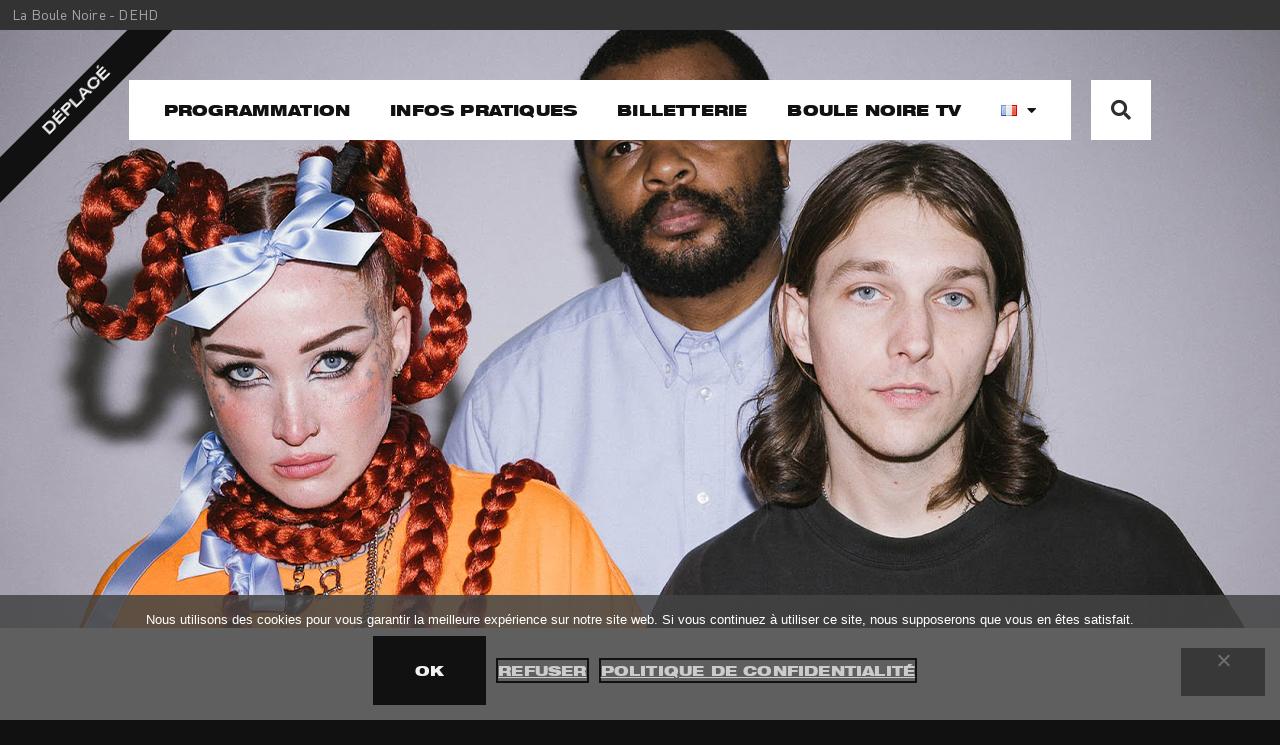

--- FILE ---
content_type: text/html; charset=UTF-8
request_url: https://laboule-noire.fr/dehd/
body_size: 20072
content:
<!doctype html>
<html lang="fr-FR">
<head>
	<meta charset="UTF-8">
	<meta name="viewport" content="width=device-width, initial-scale=1">
	<link rel="profile" href="https://gmpg.org/xfn/11">
	<meta name='robots' content='index, follow, max-image-preview:large, max-snippet:-1, max-video-preview:-1' />

	<!-- This site is optimized with the Yoast SEO plugin v26.7 - https://yoast.com/wordpress/plugins/seo/ -->
	<title>DEHD - La Boule Noire</title>
	<link rel="canonical" href="https://laboule-noire.fr/dehd/" />
	<meta property="og:locale" content="fr_FR" />
	<meta property="og:type" content="article" />
	<meta property="og:title" content="DEHD - La Boule Noire" />
	<meta property="og:description" content="MARDI 9 JUILLET 2024 - 19:30" />
	<meta property="og:url" content="https://laboule-noire.fr/dehd/" />
	<meta property="og:site_name" content="La Boule Noire" />
	<meta property="article:published_time" content="2024-03-05T15:49:27+00:00" />
	<meta property="article:modified_time" content="2024-04-16T16:11:52+00:00" />
	<meta property="og:image" content="https://laboule-noire.fr/wp-content/uploads/2024/03/DEHD_BN2.jpg" />
	<meta property="og:image:width" content="1800" />
	<meta property="og:image:height" content="1800" />
	<meta property="og:image:type" content="image/jpeg" />
	<meta name="author" content="adminBilletterie" />
	<meta name="twitter:card" content="summary_large_image" />
	<meta name="twitter:label1" content="Écrit par" />
	<meta name="twitter:data1" content="adminBilletterie" />
	<meta name="twitter:label2" content="Durée de lecture estimée" />
	<meta name="twitter:data2" content="1 minute" />
	<script type="application/ld+json" class="yoast-schema-graph">{"@context":"https://schema.org","@graph":[{"@type":"Article","@id":"https://laboule-noire.fr/dehd/#article","isPartOf":{"@id":"https://laboule-noire.fr/dehd/"},"author":{"name":"adminBilletterie","@id":"https://laboule-noire.fr/#/schema/person/a0e08b3708bb828326a7e0abd5cd0f84"},"headline":"DEHD","datePublished":"2024-03-05T15:49:27+00:00","dateModified":"2024-04-16T16:11:52+00:00","mainEntityOfPage":{"@id":"https://laboule-noire.fr/dehd/"},"wordCount":1,"publisher":{"@id":"https://laboule-noire.fr/#organization"},"image":{"@id":"https://laboule-noire.fr/dehd/#primaryimage"},"thumbnailUrl":"https://laboule-noire.fr/wp-content/uploads/2024/03/DEHD_BN2.jpg","articleSection":["Déplacé"],"inLanguage":"fr-FR"},{"@type":"WebPage","@id":"https://laboule-noire.fr/dehd/","url":"https://laboule-noire.fr/dehd/","name":"DEHD - La Boule Noire","isPartOf":{"@id":"https://laboule-noire.fr/#website"},"primaryImageOfPage":{"@id":"https://laboule-noire.fr/dehd/#primaryimage"},"image":{"@id":"https://laboule-noire.fr/dehd/#primaryimage"},"thumbnailUrl":"https://laboule-noire.fr/wp-content/uploads/2024/03/DEHD_BN2.jpg","datePublished":"2024-03-05T15:49:27+00:00","dateModified":"2024-04-16T16:11:52+00:00","breadcrumb":{"@id":"https://laboule-noire.fr/dehd/#breadcrumb"},"inLanguage":"fr-FR","potentialAction":[{"@type":"ReadAction","target":["https://laboule-noire.fr/dehd/"]}]},{"@type":"ImageObject","inLanguage":"fr-FR","@id":"https://laboule-noire.fr/dehd/#primaryimage","url":"https://laboule-noire.fr/wp-content/uploads/2024/03/DEHD_BN2.jpg","contentUrl":"https://laboule-noire.fr/wp-content/uploads/2024/03/DEHD_BN2.jpg","width":1800,"height":1800,"caption":"DEHD"},{"@type":"BreadcrumbList","@id":"https://laboule-noire.fr/dehd/#breadcrumb","itemListElement":[{"@type":"ListItem","position":1,"name":"Accueil","item":"https://laboule-noire.fr/"},{"@type":"ListItem","position":2,"name":"DEHD"}]},{"@type":"WebSite","@id":"https://laboule-noire.fr/#website","url":"https://laboule-noire.fr/","name":"La Boule Noire","description":"","publisher":{"@id":"https://laboule-noire.fr/#organization"},"potentialAction":[{"@type":"SearchAction","target":{"@type":"EntryPoint","urlTemplate":"https://laboule-noire.fr/?s={search_term_string}"},"query-input":{"@type":"PropertyValueSpecification","valueRequired":true,"valueName":"search_term_string"}}],"inLanguage":"fr-FR"},{"@type":"Organization","@id":"https://laboule-noire.fr/#organization","name":"La Boule Noire","url":"https://laboule-noire.fr/","logo":{"@type":"ImageObject","inLanguage":"fr-FR","@id":"https://laboule-noire.fr/#/schema/logo/image/","url":"https://laboule-noire.fr/wp-content/uploads/2023/08/logo-la-boule-noire.svg","contentUrl":"https://laboule-noire.fr/wp-content/uploads/2023/08/logo-la-boule-noire.svg","width":1901,"height":185,"caption":"La Boule Noire"},"image":{"@id":"https://laboule-noire.fr/#/schema/logo/image/"}},{"@type":"Person","@id":"https://laboule-noire.fr/#/schema/person/a0e08b3708bb828326a7e0abd5cd0f84","name":"adminBilletterie","image":{"@type":"ImageObject","inLanguage":"fr-FR","@id":"https://laboule-noire.fr/#/schema/person/image/","url":"https://secure.gravatar.com/avatar/38cc4538ba0cae7638961c1aa2d2af37dfec5061b1798b1f80465597e4337920?s=96&d=mm&r=g","contentUrl":"https://secure.gravatar.com/avatar/38cc4538ba0cae7638961c1aa2d2af37dfec5061b1798b1f80465597e4337920?s=96&d=mm&r=g","caption":"adminBilletterie"},"url":"https://laboule-noire.fr/author/adminbilletterie/"}]}</script>
	<!-- / Yoast SEO plugin. -->


<link rel='dns-prefetch' href='//www.googletagmanager.com' />
<link rel="alternate" type="application/rss+xml" title="La Boule Noire &raquo; Flux" href="https://laboule-noire.fr/feed/" />
<link rel="alternate" type="application/rss+xml" title="La Boule Noire &raquo; Flux des commentaires" href="https://laboule-noire.fr/comments/feed/" />
<link rel="alternate" title="oEmbed (JSON)" type="application/json+oembed" href="https://laboule-noire.fr/wp-json/oembed/1.0/embed?url=https%3A%2F%2Flaboule-noire.fr%2Fdehd%2F&#038;lang=fr" />
<link rel="alternate" title="oEmbed (XML)" type="text/xml+oembed" href="https://laboule-noire.fr/wp-json/oembed/1.0/embed?url=https%3A%2F%2Flaboule-noire.fr%2Fdehd%2F&#038;format=xml&#038;lang=fr" />
<style id='wp-img-auto-sizes-contain-inline-css'>
img:is([sizes=auto i],[sizes^="auto," i]){contain-intrinsic-size:3000px 1500px}
/*# sourceURL=wp-img-auto-sizes-contain-inline-css */
</style>
<style id='wp-emoji-styles-inline-css'>

	img.wp-smiley, img.emoji {
		display: inline !important;
		border: none !important;
		box-shadow: none !important;
		height: 1em !important;
		width: 1em !important;
		margin: 0 0.07em !important;
		vertical-align: -0.1em !important;
		background: none !important;
		padding: 0 !important;
	}
/*# sourceURL=wp-emoji-styles-inline-css */
</style>
<link rel='stylesheet' id='wp-block-library-css' href='https://laboule-noire.fr/wp-includes/css/dist/block-library/style.min.css?ver=6.9' media='all' />
<style id='global-styles-inline-css'>
:root{--wp--preset--aspect-ratio--square: 1;--wp--preset--aspect-ratio--4-3: 4/3;--wp--preset--aspect-ratio--3-4: 3/4;--wp--preset--aspect-ratio--3-2: 3/2;--wp--preset--aspect-ratio--2-3: 2/3;--wp--preset--aspect-ratio--16-9: 16/9;--wp--preset--aspect-ratio--9-16: 9/16;--wp--preset--color--black: #000000;--wp--preset--color--cyan-bluish-gray: #abb8c3;--wp--preset--color--white: #ffffff;--wp--preset--color--pale-pink: #f78da7;--wp--preset--color--vivid-red: #cf2e2e;--wp--preset--color--luminous-vivid-orange: #ff6900;--wp--preset--color--luminous-vivid-amber: #fcb900;--wp--preset--color--light-green-cyan: #7bdcb5;--wp--preset--color--vivid-green-cyan: #00d084;--wp--preset--color--pale-cyan-blue: #8ed1fc;--wp--preset--color--vivid-cyan-blue: #0693e3;--wp--preset--color--vivid-purple: #9b51e0;--wp--preset--gradient--vivid-cyan-blue-to-vivid-purple: linear-gradient(135deg,rgb(6,147,227) 0%,rgb(155,81,224) 100%);--wp--preset--gradient--light-green-cyan-to-vivid-green-cyan: linear-gradient(135deg,rgb(122,220,180) 0%,rgb(0,208,130) 100%);--wp--preset--gradient--luminous-vivid-amber-to-luminous-vivid-orange: linear-gradient(135deg,rgb(252,185,0) 0%,rgb(255,105,0) 100%);--wp--preset--gradient--luminous-vivid-orange-to-vivid-red: linear-gradient(135deg,rgb(255,105,0) 0%,rgb(207,46,46) 100%);--wp--preset--gradient--very-light-gray-to-cyan-bluish-gray: linear-gradient(135deg,rgb(238,238,238) 0%,rgb(169,184,195) 100%);--wp--preset--gradient--cool-to-warm-spectrum: linear-gradient(135deg,rgb(74,234,220) 0%,rgb(151,120,209) 20%,rgb(207,42,186) 40%,rgb(238,44,130) 60%,rgb(251,105,98) 80%,rgb(254,248,76) 100%);--wp--preset--gradient--blush-light-purple: linear-gradient(135deg,rgb(255,206,236) 0%,rgb(152,150,240) 100%);--wp--preset--gradient--blush-bordeaux: linear-gradient(135deg,rgb(254,205,165) 0%,rgb(254,45,45) 50%,rgb(107,0,62) 100%);--wp--preset--gradient--luminous-dusk: linear-gradient(135deg,rgb(255,203,112) 0%,rgb(199,81,192) 50%,rgb(65,88,208) 100%);--wp--preset--gradient--pale-ocean: linear-gradient(135deg,rgb(255,245,203) 0%,rgb(182,227,212) 50%,rgb(51,167,181) 100%);--wp--preset--gradient--electric-grass: linear-gradient(135deg,rgb(202,248,128) 0%,rgb(113,206,126) 100%);--wp--preset--gradient--midnight: linear-gradient(135deg,rgb(2,3,129) 0%,rgb(40,116,252) 100%);--wp--preset--font-size--small: 13px;--wp--preset--font-size--medium: 20px;--wp--preset--font-size--large: 36px;--wp--preset--font-size--x-large: 42px;--wp--preset--spacing--20: 0.44rem;--wp--preset--spacing--30: 0.67rem;--wp--preset--spacing--40: 1rem;--wp--preset--spacing--50: 1.5rem;--wp--preset--spacing--60: 2.25rem;--wp--preset--spacing--70: 3.38rem;--wp--preset--spacing--80: 5.06rem;--wp--preset--shadow--natural: 6px 6px 9px rgba(0, 0, 0, 0.2);--wp--preset--shadow--deep: 12px 12px 50px rgba(0, 0, 0, 0.4);--wp--preset--shadow--sharp: 6px 6px 0px rgba(0, 0, 0, 0.2);--wp--preset--shadow--outlined: 6px 6px 0px -3px rgb(255, 255, 255), 6px 6px rgb(0, 0, 0);--wp--preset--shadow--crisp: 6px 6px 0px rgb(0, 0, 0);}:where(.is-layout-flex){gap: 0.5em;}:where(.is-layout-grid){gap: 0.5em;}body .is-layout-flex{display: flex;}.is-layout-flex{flex-wrap: wrap;align-items: center;}.is-layout-flex > :is(*, div){margin: 0;}body .is-layout-grid{display: grid;}.is-layout-grid > :is(*, div){margin: 0;}:where(.wp-block-columns.is-layout-flex){gap: 2em;}:where(.wp-block-columns.is-layout-grid){gap: 2em;}:where(.wp-block-post-template.is-layout-flex){gap: 1.25em;}:where(.wp-block-post-template.is-layout-grid){gap: 1.25em;}.has-black-color{color: var(--wp--preset--color--black) !important;}.has-cyan-bluish-gray-color{color: var(--wp--preset--color--cyan-bluish-gray) !important;}.has-white-color{color: var(--wp--preset--color--white) !important;}.has-pale-pink-color{color: var(--wp--preset--color--pale-pink) !important;}.has-vivid-red-color{color: var(--wp--preset--color--vivid-red) !important;}.has-luminous-vivid-orange-color{color: var(--wp--preset--color--luminous-vivid-orange) !important;}.has-luminous-vivid-amber-color{color: var(--wp--preset--color--luminous-vivid-amber) !important;}.has-light-green-cyan-color{color: var(--wp--preset--color--light-green-cyan) !important;}.has-vivid-green-cyan-color{color: var(--wp--preset--color--vivid-green-cyan) !important;}.has-pale-cyan-blue-color{color: var(--wp--preset--color--pale-cyan-blue) !important;}.has-vivid-cyan-blue-color{color: var(--wp--preset--color--vivid-cyan-blue) !important;}.has-vivid-purple-color{color: var(--wp--preset--color--vivid-purple) !important;}.has-black-background-color{background-color: var(--wp--preset--color--black) !important;}.has-cyan-bluish-gray-background-color{background-color: var(--wp--preset--color--cyan-bluish-gray) !important;}.has-white-background-color{background-color: var(--wp--preset--color--white) !important;}.has-pale-pink-background-color{background-color: var(--wp--preset--color--pale-pink) !important;}.has-vivid-red-background-color{background-color: var(--wp--preset--color--vivid-red) !important;}.has-luminous-vivid-orange-background-color{background-color: var(--wp--preset--color--luminous-vivid-orange) !important;}.has-luminous-vivid-amber-background-color{background-color: var(--wp--preset--color--luminous-vivid-amber) !important;}.has-light-green-cyan-background-color{background-color: var(--wp--preset--color--light-green-cyan) !important;}.has-vivid-green-cyan-background-color{background-color: var(--wp--preset--color--vivid-green-cyan) !important;}.has-pale-cyan-blue-background-color{background-color: var(--wp--preset--color--pale-cyan-blue) !important;}.has-vivid-cyan-blue-background-color{background-color: var(--wp--preset--color--vivid-cyan-blue) !important;}.has-vivid-purple-background-color{background-color: var(--wp--preset--color--vivid-purple) !important;}.has-black-border-color{border-color: var(--wp--preset--color--black) !important;}.has-cyan-bluish-gray-border-color{border-color: var(--wp--preset--color--cyan-bluish-gray) !important;}.has-white-border-color{border-color: var(--wp--preset--color--white) !important;}.has-pale-pink-border-color{border-color: var(--wp--preset--color--pale-pink) !important;}.has-vivid-red-border-color{border-color: var(--wp--preset--color--vivid-red) !important;}.has-luminous-vivid-orange-border-color{border-color: var(--wp--preset--color--luminous-vivid-orange) !important;}.has-luminous-vivid-amber-border-color{border-color: var(--wp--preset--color--luminous-vivid-amber) !important;}.has-light-green-cyan-border-color{border-color: var(--wp--preset--color--light-green-cyan) !important;}.has-vivid-green-cyan-border-color{border-color: var(--wp--preset--color--vivid-green-cyan) !important;}.has-pale-cyan-blue-border-color{border-color: var(--wp--preset--color--pale-cyan-blue) !important;}.has-vivid-cyan-blue-border-color{border-color: var(--wp--preset--color--vivid-cyan-blue) !important;}.has-vivid-purple-border-color{border-color: var(--wp--preset--color--vivid-purple) !important;}.has-vivid-cyan-blue-to-vivid-purple-gradient-background{background: var(--wp--preset--gradient--vivid-cyan-blue-to-vivid-purple) !important;}.has-light-green-cyan-to-vivid-green-cyan-gradient-background{background: var(--wp--preset--gradient--light-green-cyan-to-vivid-green-cyan) !important;}.has-luminous-vivid-amber-to-luminous-vivid-orange-gradient-background{background: var(--wp--preset--gradient--luminous-vivid-amber-to-luminous-vivid-orange) !important;}.has-luminous-vivid-orange-to-vivid-red-gradient-background{background: var(--wp--preset--gradient--luminous-vivid-orange-to-vivid-red) !important;}.has-very-light-gray-to-cyan-bluish-gray-gradient-background{background: var(--wp--preset--gradient--very-light-gray-to-cyan-bluish-gray) !important;}.has-cool-to-warm-spectrum-gradient-background{background: var(--wp--preset--gradient--cool-to-warm-spectrum) !important;}.has-blush-light-purple-gradient-background{background: var(--wp--preset--gradient--blush-light-purple) !important;}.has-blush-bordeaux-gradient-background{background: var(--wp--preset--gradient--blush-bordeaux) !important;}.has-luminous-dusk-gradient-background{background: var(--wp--preset--gradient--luminous-dusk) !important;}.has-pale-ocean-gradient-background{background: var(--wp--preset--gradient--pale-ocean) !important;}.has-electric-grass-gradient-background{background: var(--wp--preset--gradient--electric-grass) !important;}.has-midnight-gradient-background{background: var(--wp--preset--gradient--midnight) !important;}.has-small-font-size{font-size: var(--wp--preset--font-size--small) !important;}.has-medium-font-size{font-size: var(--wp--preset--font-size--medium) !important;}.has-large-font-size{font-size: var(--wp--preset--font-size--large) !important;}.has-x-large-font-size{font-size: var(--wp--preset--font-size--x-large) !important;}
/*# sourceURL=global-styles-inline-css */
</style>

<style id='classic-theme-styles-inline-css'>
/*! This file is auto-generated */
.wp-block-button__link{color:#fff;background-color:#32373c;border-radius:9999px;box-shadow:none;text-decoration:none;padding:calc(.667em + 2px) calc(1.333em + 2px);font-size:1.125em}.wp-block-file__button{background:#32373c;color:#fff;text-decoration:none}
/*# sourceURL=/wp-includes/css/classic-themes.min.css */
</style>
<link rel='stylesheet' id='cookie-notice-front-css' href='https://laboule-noire.fr/wp-content/plugins/cookie-notice/css/front.min.css?ver=2.5.11' media='all' />
<link rel='stylesheet' id='hello-elementor-css' href='https://laboule-noire.fr/wp-content/themes/hello-elementor/style.min.css?ver=2.9.0' media='all' />
<link rel='stylesheet' id='hello-elementor-theme-style-css' href='https://laboule-noire.fr/wp-content/themes/hello-elementor/theme.min.css?ver=2.9.0' media='all' />
<link rel='stylesheet' id='elementor-frontend-css' href='https://laboule-noire.fr/wp-content/plugins/elementor/assets/css/frontend-lite.min.css?ver=3.17.3' media='all' />
<style id='elementor-frontend-inline-css'>
.elementor-836 .elementor-element.elementor-element-1b5e98d:not(.elementor-motion-effects-element-type-background), .elementor-836 .elementor-element.elementor-element-1b5e98d > .elementor-motion-effects-container > .elementor-motion-effects-layer{background-image:url("https://laboule-noire.fr/wp-content/uploads/2024/03/DEHD_BN1.jpg");}
/*# sourceURL=elementor-frontend-inline-css */
</style>
<link rel='stylesheet' id='elementor-post-7-css' href='https://laboule-noire.fr/wp-content/uploads/elementor/css/post-7.css?ver=1700660394' media='all' />
<link rel='stylesheet' id='elementor-icons-css' href='https://laboule-noire.fr/wp-content/plugins/elementor/assets/lib/eicons/css/elementor-icons.min.css?ver=5.23.0' media='all' />
<link rel='stylesheet' id='swiper-css' href='https://laboule-noire.fr/wp-content/plugins/elementor/assets/lib/swiper/v8/css/swiper.min.css?ver=8.4.5' media='all' />
<link rel='stylesheet' id='elementor-pro-css' href='https://laboule-noire.fr/wp-content/plugins/elementor-pro/assets/css/frontend-lite.min.css?ver=3.15.0' media='all' />
<link rel='stylesheet' id='elementor-global-css' href='https://laboule-noire.fr/wp-content/uploads/elementor/css/global.css?ver=1700660394' media='all' />
<link rel='stylesheet' id='elementor-post-226-css' href='https://laboule-noire.fr/wp-content/uploads/elementor/css/post-226.css?ver=1700660394' media='all' />
<link rel='stylesheet' id='elementor-post-961-css' href='https://laboule-noire.fr/wp-content/uploads/elementor/css/post-961.css?ver=1701947952' media='all' />
<link rel='stylesheet' id='elementor-post-836-css' href='https://laboule-noire.fr/wp-content/uploads/elementor/css/post-836.css?ver=1700660399' media='all' />
<link rel='stylesheet' id='elementor-icons-shared-0-css' href='https://laboule-noire.fr/wp-content/plugins/elementor/assets/lib/font-awesome/css/fontawesome.min.css?ver=5.15.3' media='all' />
<link rel='stylesheet' id='elementor-icons-fa-solid-css' href='https://laboule-noire.fr/wp-content/plugins/elementor/assets/lib/font-awesome/css/solid.min.css?ver=5.15.3' media='all' />
<link rel='stylesheet' id='elementor-icons-fa-brands-css' href='https://laboule-noire.fr/wp-content/plugins/elementor/assets/lib/font-awesome/css/brands.min.css?ver=5.15.3' media='all' />
<script id="cookie-notice-front-js-before">
var cnArgs = {"ajaxUrl":"https:\/\/laboule-noire.fr\/wp-admin\/admin-ajax.php","nonce":"7242925a45","hideEffect":"slide","position":"bottom","onScroll":true,"onScrollOffset":200,"onClick":true,"cookieName":"cookie_notice_accepted","cookieTime":15811200,"cookieTimeRejected":2592000,"globalCookie":false,"redirection":false,"cache":false,"revokeCookies":true,"revokeCookiesOpt":"manual"};

//# sourceURL=cookie-notice-front-js-before
</script>
<script src="https://laboule-noire.fr/wp-content/plugins/cookie-notice/js/front.min.js?ver=2.5.11" id="cookie-notice-front-js"></script>
<script src="https://laboule-noire.fr/wp-includes/js/jquery/jquery.min.js?ver=3.7.1" id="jquery-core-js"></script>
<script src="https://laboule-noire.fr/wp-includes/js/jquery/jquery-migrate.min.js?ver=3.4.1" id="jquery-migrate-js"></script>
<script src="https://laboule-noire.fr/wp-content/plugins/elementor-pro/assets/js/page-transitions.min.js?ver=3.15.0" id="page-transitions-js"></script>

<!-- Extrait de code de la balise Google (gtag.js) ajouté par Site Kit -->
<!-- Extrait Google Analytics ajouté par Site Kit -->
<script src="https://www.googletagmanager.com/gtag/js?id=GT-NCG8VDK" id="google_gtagjs-js" async></script>
<script id="google_gtagjs-js-after">
window.dataLayer = window.dataLayer || [];function gtag(){dataLayer.push(arguments);}
gtag("set","linker",{"domains":["laboule-noire.fr"]});
gtag("js", new Date());
gtag("set", "developer_id.dZTNiMT", true);
gtag("config", "GT-NCG8VDK");
//# sourceURL=google_gtagjs-js-after
</script>
<link rel="https://api.w.org/" href="https://laboule-noire.fr/wp-json/" /><link rel="alternate" title="JSON" type="application/json" href="https://laboule-noire.fr/wp-json/wp/v2/posts/5360" /><link rel="EditURI" type="application/rsd+xml" title="RSD" href="https://laboule-noire.fr/xmlrpc.php?rsd" />
<meta name="generator" content="WordPress 6.9" />
<link rel='shortlink' href='https://laboule-noire.fr/?p=5360' />
<meta name="generator" content="Site Kit by Google 1.170.0" /><meta name="description" content="MARDI 9 JUILLET 2024 - 19:30">
<meta name="generator" content="Elementor 3.17.3; features: e_dom_optimization, e_optimized_assets_loading, e_optimized_css_loading, additional_custom_breakpoints; settings: css_print_method-external, google_font-disabled, font_display-swap">
<link rel="icon" href="https://laboule-noire.fr/wp-content/uploads/2023/08/favicon.png" sizes="32x32" />
<link rel="icon" href="https://laboule-noire.fr/wp-content/uploads/2023/08/favicon.png" sizes="192x192" />
<link rel="apple-touch-icon" href="https://laboule-noire.fr/wp-content/uploads/2023/08/favicon.png" />
<meta name="msapplication-TileImage" content="https://laboule-noire.fr/wp-content/uploads/2023/08/favicon.png" />
		<style id="wp-custom-css">
			/* NO DEFAULT TITLES */

body{
	overflow-x:hidden;
	padding-top:28px;
}

h1.entry-title strong, .detail-event h1.entry-title strong{
	text-transform:capitalize;
	font-weight:normal;
}
h1.entry-title, .detail-event h1.entry-title{
	font-family: "Din Regular", Sans-serif;
	text-transform:uppercase;
	position:fixed;
	z-index:100;
	top:0;
	left:0;
	width:100%;
	max-width:100%!important;
	background:#333;
	margin:0;
	padding:8px 12px;
	font-size:14px;
	font-weight:500!important;
	color:#aaa;
	display:block;
}

/* LINKS */
a{
	text-decoration:underline;
	color:#FF33FF;
}

/* HEADER */

header#header-lbn{
	background:transparent;
	position:fixed;
	z-index:99;
	top:0;
	left:0;
	width:100%;
	transform:translateY(80px);
	transition:0.3s;
}

#header-lbn:before{
	content:'';
	width:0;
	height:100%;
	background:#fff;
	position:absolute;
	top:0;
	left:50%;
	transform:translateX(-50%);
	transition:0.5s 0.2s;
}

.fixed#header-lbn:before{
	width:100%;
}

header#header-lbn > div{
	display:flex;
	justify-content:center;
	min-height:initial;
}

header#header-lbn > div > div{
	width:auto;
}

header#header-lbn a:after{
	content:'';
	width: 14px;
	height: 8px;
background:url("https://laboule-noire.fr/wp-content/uploads/2023/08/triangle-actif.svg") center no-repeat;
	left:50%;
	transform:translateX(-50%);
	bottom:0;
	background-size:cover;
}

header#header-lbn a:hover:after{
	opacity:0;
}
header#header-lbn a.elementor-item-active:hover:after{opacity:1;}

.fixed#header-lbn{
	transform:translateY(32px);
}

/* NAV MOBILE */

header#header-lbn .elementor-menu-toggle{
	padding:17px 10px;
}
header#header-lbn .elementor-menu-toggle:after{
	content:"MENU";
	font-size:18px;
	font-weight:800;
	letter-spacing:1px;
	padding-left:10px;
	color:#111;
}
header#header-lbn #menu-2-3ce84592{
	background:#fff;
	padding:5vh 0;
	height:90vh;
}
header#header-lbn #menu-2-3ce84592 > li{
	margin:3vh 0;
}
header#header-lbn #menu-2-3ce84592 > li > a{
	padding:3vh;
}

@media screen and (max-width:1024px){
	header#header-lbn a:after{
		display:none;
	}
	header#header-lbn .pll-parent-menu-item img{
		width:30px!important;
		height:20px!important;
	}
	header#header-lbn .pll-parent-menu-item .lang-item{
		width:100%;
	}
		header#header-lbn .pll-parent-menu-item .lang-item a{
		padding:20px 22px 16px 0;
			display:inline-block;
			text-align:center;
			width:100%;
	}
}



/* LANG */
header#header-lbn .pll-parent-menu-item a:after{
	display:none;
}

header#header-lbn ul.sub-menu{
	background:transparent;
	width:90px;
}

header#header-lbn .lang-item{
	background:#fff;
	width:95px;
	left:-4px;
}

header#header-lbn .lang-item a:hover{
	background:#bbb;
}


/* BADGES */

#programmation .elementor-post__badge{
	background:#111;
	position:absolute;
	top:20px;
	left:-80px;
	right:initial;
	text-align:center;
	border-radius:0;
	transform:rotate(-45deg);
	display:inline-block;
	width:220px;
}

#programmation .elementor-post__badge.red-term{
	background:red;
}

#programmation .elementor-post__badge.orange-term{
	background:orange;
}

#programmation .elementor-post__badge.no-term{
	display:none;
}

/* CARDS */

#programmation .elementor-post__card{
	background:#111111;
}

#programmation .elementor-post__read-more{
	position:absolute;
	top:0;
	left:0;
	width:100%;
	height:100%;
}

#programmation .elementor-post__thumbnail > img{
	height:100%;
	width:auto;
}


/* COLORS LBN HOVER CARDS */
#programmation .elementor-post__card.bg-color-1:hover{background-color:#5C97BF}
#programmation .elementor-post__card.bg-color-2:hover{background-color:#4B77BE}
#programmation .elementor-post__card.bg-color-3:hover{background-color:#1F3A93}
#programmation .elementor-post__card.bg-color-4:hover{background-color:#2574A9}
#programmation .elementor-post__card.bg-color-5:hover{background-color:#3A539B}
#programmation .elementor-post__card.bg-color-6:hover{background-color:#1E8BC3}
#programmation .elementor-post__card.bg-color-7:hover{background-color:#6BB9F0}
#programmation .elementor-post__card.bg-color-8:hover{background-color:#00B16A}
#programmation .elementor-post__card.bg-color-9:hover{background-color:#2ABB9B}
#programmation .elementor-post__card.bg-color-10:hover{background-color:#03A678}
#programmation .elementor-post__card.bg-color-11:hover{background-color:#16A085}
#programmation .elementor-post__card.bg-color-12:hover{background-color:#36D7B7}
#programmation .elementor-post__card.bg-color-13:hover{background-color:#66CC99}
#programmation .elementor-post__card.bg-color-14:hover{background-color:#1BA39C}
#programmation .elementor-post__card.bg-color-15:hover{background-color:#EB9532}
#programmation .elementor-post__card.bg-color-16:hover{background-color:#E67E22}
#programmation .elementor-post__card.bg-color-17:hover{background-color:#F9BF3B}
#programmation .elementor-post__card.bg-color-18:hover{background-color:#F39C12}
#programmation .elementor-post__card.bg-color-19:hover{background-color:#D35400}
#programmation .elementor-post__card.bg-color-20:hover{background-color:#F2784B}
#programmation .elementor-post__card.bg-color-21:hover{background-color:#E87E04}
#programmation .elementor-post__card.bg-color-22:hover{background-color:#E74C3C}
#programmation .elementor-post__card.bg-color-23:hover{background-color:#CF000F}
#programmation .elementor-post__card.bg-color-24:hover{background-color:#C0392B}
#programmation .elementor-post__card.bg-color-25:hover{background-color:#D64541}
#programmation .elementor-post__card.bg-color-26:hover{background-color:#EF4836}
#programmation .elementor-post__card.bg-color-27:hover{background-color:#D91E18}
#programmation .elementor-post__card.bg-color-28:hover{background-color:#C72E45}
#programmation .elementor-post__card.bg-color-29:hover{background-color:#DC5162}
#programmation .elementor-post__card.bg-color-30:hover{background-color:#ED5485}
#programmation .elementor-post__card.bg-color-31:hover{background-color:#FE4365}
#programmation .elementor-post__card.bg-color-32:hover{background-color:#EE7785}
#programmation .elementor-post__card.bg-color-33:hover{background-color:#CBA6C3}
#programmation .elementor-post__card.bg-color-34:hover{background-color:#AAABD3}
#programmation .elementor-post__card.bg-color-35:hover{background-color:#67809F}
#programmation .elementor-post__card.bg-color-36:hover{background-color:#34495E}

/* COLORS AFTER 24 CARDS */
#programmation .elementor-post__card:hover{
	background:#DC5162;
}

/* DETAIL PROGRAMMATION */
.elementor-button.btn-complet{
	margin:0 auto;
	display:block;
	transition:none;
}
.elementor-button.btn-complet:hover{
	background:#111;
	color:#fff;
	box-shadow:none;
}

.prix-event, .prix-event-en{
	display:block;
	width:100%!important;
}

.prix-event p:after{
	content:"€";
}

.prix-event-en p:before{
	content:"€";
}

.no-link-event{display:none;}

.detail-event{
	background-repeat:no-repeat;
	background-position:center;
	background-size:cover;
}

/* BILLETTERIE */
#billetterie h2{
	font-weight:700;
	font-family:"HELVETICA LBN Regular";
	text-align:center;
	margin-bottom:30px;
	font-size:28px;
}

.billetterie-tickets h2:after{
	content:" (TICKETS)";	
}

/* MAP */
#content-map{
	overflow:hidden;
}

#map-lbn{
	height:450px;
	width:100%;
	display:flex;
	align-items:center;
	justify-content:center;
}

#map-lbn img{
	position:absolute;
	margin-top:50px;
	transform:scale(1);
	max-width:3102px;
	width:3102px;
	height:1554px;
	display:block;
}

#map-lbn a{
	position:absolute;
	margin-top:160px;
	background:#111;
	color:#fff;
	text-transform:uppercase;
	padding:10px 18px;
	text-align:center;
	font-weight:700;
	font-size:13px;
}

#map-lbn a span{
	font-size:12px;
	color:#ccc;
	letter-spacing:0.5px;
}

#search-view article{
	position:relative;
}

#search-view article:hover{
	background:#DC5162;
}

#search-view article .elementor-post__read-more{
	position:absolute;
	top:0;
	left:0;
	width:100%;
	height:100%;
}

/* PASSWORD */

.post-password-required{
	margin-top:190px;
	display:flex;
	justify-content:center;
	align-items:center;
}

.post-password-required p{
	color:white;
	display:flex;
	flex-direction:column;
}

.post-password-required form{
	display:flex;
	justify-content:center;
	align-items:center;
	flex-direction:column;
	max-width:440px;
}
.post-password-required form input, .post-password-required form label{
	margin-top:4px;
	width:100%;
}

.post-password-required form input[type="submit"]{
	border:1px solid #fff;
}

/* COOKIES */
.btn-accept-cookies{
    background: #FF33FF;
    color: white;
    padding: 6px 10px;
    border-radius: 4px;
		text-decoration:none;
}

.btn-accept-cookies:nth-of-type(2), .btn-accept-cookies:nth-of-type(3){
    color: #ccc;
    background: transparent;
    padding: 0;
    border-radius: 0;
		text-decoration:underline;
}


/* SPOTIFY PLAYER */
#spotifyPlayer{
	position:fixed;
	bottom:0;
	right:0;
	width:320px;
	height:454px;
	transform:translateY(374px);
	transition:0.3s;
}
#spotifyPlayer.switch{
	transform:translateY(0);
}		</style>
		<link rel='stylesheet' id='elementor-icons-fa-regular-css' href='https://laboule-noire.fr/wp-content/plugins/elementor/assets/lib/font-awesome/css/regular.min.css?ver=5.15.3' media='all' />
</head>
<body data-rsssl=1 class="wp-singular post-template-default single single-post postid-5360 single-format-standard wp-custom-logo wp-theme-hello-elementor cookies-not-set elementor-default elementor-kit-7 elementor-page-498 elementor-page-836">

		<e-page-transition class="e-page-transition--entering" exclude="^https\:\/\/laboule\-noire\.fr\/wp\-admin\/">
					</e-page-transition>
		
<a class="skip-link screen-reader-text" href="#content">Aller au contenu</a>

		<div data-elementor-type="header" data-elementor-id="226" class="elementor elementor-226 elementor-location-header" data-elementor-post-type="elementor_library">
								<header class="elementor-section elementor-top-section elementor-element elementor-element-d6792a3 elementor-section-content-middle elementor-section-height-min-height elementor-section-boxed elementor-section-height-default elementor-section-items-middle" data-id="d6792a3" data-element_type="section" id="header-lbn" data-settings="{&quot;background_background&quot;:&quot;classic&quot;}">
						<div class="elementor-container elementor-column-gap-no">
					<div class="elementor-column elementor-col-50 elementor-top-column elementor-element elementor-element-525edfeb" data-id="525edfeb" data-element_type="column" id="content-nav" data-settings="{&quot;background_background&quot;:&quot;classic&quot;}">
			<div class="elementor-widget-wrap elementor-element-populated">
								<div class="elementor-element elementor-element-3ce84592 elementor-nav-menu__align-right elementor-nav-menu--stretch elementor-nav-menu__text-align-center elementor-nav-menu--dropdown-tablet elementor-nav-menu--toggle elementor-nav-menu--burger elementor-widget elementor-widget-nav-menu" data-id="3ce84592" data-element_type="widget" data-settings="{&quot;full_width&quot;:&quot;stretch&quot;,&quot;layout&quot;:&quot;horizontal&quot;,&quot;submenu_icon&quot;:{&quot;value&quot;:&quot;&lt;i class=\&quot;fas fa-caret-down\&quot;&gt;&lt;\/i&gt;&quot;,&quot;library&quot;:&quot;fa-solid&quot;},&quot;toggle&quot;:&quot;burger&quot;}" data-widget_type="nav-menu.default">
				<div class="elementor-widget-container">
			<link rel="stylesheet" href="https://laboule-noire.fr/wp-content/plugins/elementor-pro/assets/css/widget-nav-menu.min.css">			<nav class="elementor-nav-menu--main elementor-nav-menu__container elementor-nav-menu--layout-horizontal e--pointer-underline e--animation-fade">
				<ul id="menu-1-3ce84592" class="elementor-nav-menu"><li class="menu-item menu-item-type-post_type menu-item-object-page menu-item-home menu-item-14"><a href="https://laboule-noire.fr/" class="elementor-item">Programmation</a></li>
<li class="menu-item menu-item-type-post_type menu-item-object-page menu-item-16"><a href="https://laboule-noire.fr/infos-pratiques/" class="elementor-item">Infos pratiques</a></li>
<li class="menu-item menu-item-type-post_type menu-item-object-page menu-item-15"><a href="https://laboule-noire.fr/billetterie/" class="elementor-item">Billetterie</a></li>
<li class="menu-item menu-item-type-custom menu-item-object-custom menu-item-17"><a target="_blank" href="https://www.youtube.com/channel/UC5_GPm89bstDpSpVoHNT-Gw" class="elementor-item">Boule noire TV</a></li>
<li class="pll-parent-menu-item menu-item menu-item-type-custom menu-item-object-custom menu-item-has-children menu-item-596"><a href="#pll_switcher" class="elementor-item elementor-item-anchor"><img src="[data-uri]" alt="Français" width="16" height="11" style="width: 16px; height: 11px;" /></a>
<ul class="sub-menu elementor-nav-menu--dropdown">
	<li class="lang-item lang-item-21 lang-item-en no-translation lang-item-first menu-item menu-item-type-custom menu-item-object-custom menu-item-596-en"><a href="https://laboule-noire.fr/en/show/" hreflang="en-AU" lang="en-AU" class="elementor-sub-item"><img src="[data-uri]" alt="English" width="16" height="11" style="width: 16px; height: 11px;" /></a></li>
</ul>
</li>
</ul>			</nav>
					<div class="elementor-menu-toggle" role="button" tabindex="0" aria-label="Permuter le menu" aria-expanded="false">
			<i aria-hidden="true" role="presentation" class="elementor-menu-toggle__icon--open eicon-menu-bar"></i><i aria-hidden="true" role="presentation" class="elementor-menu-toggle__icon--close eicon-close"></i>			<span class="elementor-screen-only">Menu</span>
		</div>
					<nav class="elementor-nav-menu--dropdown elementor-nav-menu__container" aria-hidden="true">
				<ul id="menu-2-3ce84592" class="elementor-nav-menu"><li class="menu-item menu-item-type-post_type menu-item-object-page menu-item-home menu-item-14"><a href="https://laboule-noire.fr/" class="elementor-item" tabindex="-1">Programmation</a></li>
<li class="menu-item menu-item-type-post_type menu-item-object-page menu-item-16"><a href="https://laboule-noire.fr/infos-pratiques/" class="elementor-item" tabindex="-1">Infos pratiques</a></li>
<li class="menu-item menu-item-type-post_type menu-item-object-page menu-item-15"><a href="https://laboule-noire.fr/billetterie/" class="elementor-item" tabindex="-1">Billetterie</a></li>
<li class="menu-item menu-item-type-custom menu-item-object-custom menu-item-17"><a target="_blank" href="https://www.youtube.com/channel/UC5_GPm89bstDpSpVoHNT-Gw" class="elementor-item" tabindex="-1">Boule noire TV</a></li>
<li class="pll-parent-menu-item menu-item menu-item-type-custom menu-item-object-custom menu-item-has-children menu-item-596"><a href="#pll_switcher" class="elementor-item elementor-item-anchor" tabindex="-1"><img src="[data-uri]" alt="Français" width="16" height="11" style="width: 16px; height: 11px;" /></a>
<ul class="sub-menu elementor-nav-menu--dropdown">
	<li class="lang-item lang-item-21 lang-item-en no-translation lang-item-first menu-item menu-item-type-custom menu-item-object-custom menu-item-596-en"><a href="https://laboule-noire.fr/en/show/" hreflang="en-AU" lang="en-AU" class="elementor-sub-item" tabindex="-1"><img src="[data-uri]" alt="English" width="16" height="11" style="width: 16px; height: 11px;" /></a></li>
</ul>
</li>
</ul>			</nav>
				</div>
				</div>
					</div>
		</div>
				<div class="elementor-column elementor-col-50 elementor-top-column elementor-element elementor-element-f765a43" data-id="f765a43" data-element_type="column" data-settings="{&quot;background_background&quot;:&quot;classic&quot;}">
			<div class="elementor-widget-wrap elementor-element-populated">
								<div class="elementor-element elementor-element-7b6fae0 elementor-search-form--skin-full_screen elementor-widget elementor-widget-search-form" data-id="7b6fae0" data-element_type="widget" data-settings="{&quot;skin&quot;:&quot;full_screen&quot;}" data-widget_type="search-form.default">
				<div class="elementor-widget-container">
			<link rel="stylesheet" href="https://laboule-noire.fr/wp-content/plugins/elementor-pro/assets/css/widget-theme-elements.min.css">		<form class="elementor-search-form" action="https://laboule-noire.fr/" method="get" role="search">
									<div class="elementor-search-form__toggle" tabindex="0" role="button">
				<i aria-hidden="true" class="fas fa-search"></i>				<span class="elementor-screen-only">Rechercher </span>
			</div>
						<div class="elementor-search-form__container">
				<label class="elementor-screen-only" for="elementor-search-form-7b6fae0">Rechercher </label>

				
				<input id="elementor-search-form-7b6fae0" placeholder="Recherche..." class="elementor-search-form__input" type="search" name="s" value="">
				
				
								<div class="dialog-lightbox-close-button dialog-close-button" role="button" tabindex="0">
					<i aria-hidden="true" class="eicon-close"></i>					<span class="elementor-screen-only">Fermer ce champ de recherche.</span>
				</div>
							</div>
		</form>
				</div>
				</div>
					</div>
		</div>
							</div>
		</header>
						</div>
				<div data-elementor-type="single-post" data-elementor-id="836" class="elementor elementor-836 elementor-location-single post-5360 post type-post status-publish format-standard has-post-thumbnail hentry category-deplace" data-elementor-post-type="elementor_library">
								<section class="elementor-section elementor-top-section elementor-element elementor-element-1b5e98d elementor-section-height-min-height detail-event elementor-section-boxed elementor-section-height-default elementor-section-items-middle" data-id="1b5e98d" data-element_type="section" data-settings="{&quot;background_background&quot;:&quot;classic&quot;}">
						<div class="elementor-container elementor-column-gap-default">
					<div class="elementor-column elementor-col-100 elementor-top-column elementor-element elementor-element-efbaaa6" data-id="efbaaa6" data-element_type="column">
			<div class="elementor-widget-wrap elementor-element-populated">
								<div class="elementor-element elementor-element-757f8c4 elementor-widget__width-auto elementor-fixed e-transform e-transform elementor-widget elementor-widget-post-info" data-id="757f8c4" data-element_type="widget" data-settings="{&quot;_position&quot;:&quot;fixed&quot;,&quot;_transform_rotateZ_effect&quot;:{&quot;unit&quot;:&quot;px&quot;,&quot;size&quot;:-45,&quot;sizes&quot;:[]},&quot;_transform_translateX_effect&quot;:{&quot;unit&quot;:&quot;px&quot;,&quot;size&quot;:-122,&quot;sizes&quot;:[]},&quot;_transform_rotateZ_effect_tablet&quot;:{&quot;unit&quot;:&quot;deg&quot;,&quot;size&quot;:&quot;&quot;,&quot;sizes&quot;:[]},&quot;_transform_rotateZ_effect_mobile&quot;:{&quot;unit&quot;:&quot;deg&quot;,&quot;size&quot;:&quot;&quot;,&quot;sizes&quot;:[]},&quot;_transform_translateX_effect_tablet&quot;:{&quot;unit&quot;:&quot;px&quot;,&quot;size&quot;:&quot;&quot;,&quot;sizes&quot;:[]},&quot;_transform_translateX_effect_mobile&quot;:{&quot;unit&quot;:&quot;px&quot;,&quot;size&quot;:&quot;&quot;,&quot;sizes&quot;:[]},&quot;_transform_translateY_effect&quot;:{&quot;unit&quot;:&quot;px&quot;,&quot;size&quot;:&quot;&quot;,&quot;sizes&quot;:[]},&quot;_transform_translateY_effect_tablet&quot;:{&quot;unit&quot;:&quot;px&quot;,&quot;size&quot;:&quot;&quot;,&quot;sizes&quot;:[]},&quot;_transform_translateY_effect_mobile&quot;:{&quot;unit&quot;:&quot;px&quot;,&quot;size&quot;:&quot;&quot;,&quot;sizes&quot;:[]}}" data-widget_type="post-info.default">
				<div class="elementor-widget-container">
			<link rel="stylesheet" href="https://laboule-noire.fr/wp-content/plugins/elementor/assets/css/widget-icon-list.min.css">		<ul class="elementor-inline-items elementor-icon-list-items elementor-post-info">
								<li class="elementor-icon-list-item elementor-repeater-item-38f5f80 elementor-inline-item" itemprop="about">
													<span class="elementor-icon-list-text elementor-post-info__item elementor-post-info__item--type-terms">
										<span class="elementor-post-info__terms-list">
				<span class="elementor-post-info__terms-list-item">Déplacé</span>				</span>
					</span>
								</li>
				</ul>
				</div>
				</div>
				<div class="elementor-element elementor-element-3260584 elementor-widget elementor-widget-heading" data-id="3260584" data-element_type="widget" data-widget_type="heading.default">
				<div class="elementor-widget-container">
			<style>/*! elementor - v3.17.0 - 08-11-2023 */
.elementor-heading-title{padding:0;margin:0;line-height:1}.elementor-widget-heading .elementor-heading-title[class*=elementor-size-]>a{color:inherit;font-size:inherit;line-height:inherit}.elementor-widget-heading .elementor-heading-title.elementor-size-small{font-size:15px}.elementor-widget-heading .elementor-heading-title.elementor-size-medium{font-size:19px}.elementor-widget-heading .elementor-heading-title.elementor-size-large{font-size:29px}.elementor-widget-heading .elementor-heading-title.elementor-size-xl{font-size:39px}.elementor-widget-heading .elementor-heading-title.elementor-size-xxl{font-size:59px}</style><h1 class="elementor-heading-title elementor-size-default">DEHD</h1>		</div>
				</div>
				<div class="elementor-element elementor-element-c5251e4 elementor-widget__width-auto detail-event-date elementor-widget elementor-widget-heading" data-id="c5251e4" data-element_type="widget" data-widget_type="heading.default">
				<div class="elementor-widget-container">
			<span class="elementor-heading-title elementor-size-default">2024-07-09 19:30:00</span>		</div>
				</div>
					</div>
		</div>
							</div>
		</section>
				<section class="elementor-section elementor-top-section elementor-element elementor-element-1f4cc31 elementor-section-boxed elementor-section-height-default elementor-section-height-default" data-id="1f4cc31" data-element_type="section" data-settings="{&quot;background_background&quot;:&quot;classic&quot;}">
						<div class="elementor-container elementor-column-gap-default">
					<div class="elementor-column elementor-col-100 elementor-top-column elementor-element elementor-element-154c4c0" data-id="154c4c0" data-element_type="column">
			<div class="elementor-widget-wrap elementor-element-populated">
								<div class="elementor-element elementor-element-f4dffb7 elementor-widget elementor-widget-theme-post-excerpt" data-id="f4dffb7" data-element_type="widget" data-widget_type="theme-post-excerpt.default">
				<div class="elementor-widget-container">
			MARDI 9 JUILLET 2024 - 19:30		</div>
				</div>
				<div class="elementor-element elementor-element-60015db elementor-widget elementor-widget-theme-post-title elementor-page-title elementor-widget-heading" data-id="60015db" data-element_type="widget" data-widget_type="theme-post-title.default">
				<div class="elementor-widget-container">
			<h2 class="elementor-heading-title elementor-size-default">DEHD</h2>		</div>
				</div>
					</div>
		</div>
							</div>
		</section>
				<section class="elementor-section elementor-top-section elementor-element elementor-element-b9bf84c elementor-section-boxed elementor-section-height-default elementor-section-height-default" data-id="b9bf84c" data-element_type="section" id="infos-orga-ouv-deb" data-settings="{&quot;background_background&quot;:&quot;classic&quot;}">
						<div class="elementor-container elementor-column-gap-default">
					<div class="elementor-column elementor-col-100 elementor-top-column elementor-element elementor-element-ee1cea2" data-id="ee1cea2" data-element_type="column">
			<div class="elementor-widget-wrap elementor-element-populated">
								<div class="elementor-element elementor-element-c49270c lbn-organisateur elementor-widget elementor-widget-heading" data-id="c49270c" data-element_type="widget" data-widget_type="heading.default">
				<div class="elementor-widget-container">
			<p class="elementor-heading-title elementor-size-default">La Boule Noire &amp; AEG Presents France</p>		</div>
				</div>
				<div class="elementor-element elementor-element-4f7fc8f lbn-ouverture elementor-widget elementor-widget-heading" data-id="4f7fc8f" data-element_type="widget" data-widget_type="heading.default">
				<div class="elementor-widget-container">
			<p class="elementor-heading-title elementor-size-default">19:30</p>		</div>
				</div>
				<div class="elementor-element elementor-element-192fb0f lbn-debut elementor-widget elementor-widget-heading" data-id="192fb0f" data-element_type="widget" data-widget_type="heading.default">
				<div class="elementor-widget-container">
			<p class="elementor-heading-title elementor-size-default">20:00</p>		</div>
				</div>
					</div>
		</div>
							</div>
		</section>
				<section class="elementor-section elementor-top-section elementor-element elementor-element-14b6263 elementor-section-boxed elementor-section-height-default elementor-section-height-default" data-id="14b6263" data-element_type="section" data-settings="{&quot;background_background&quot;:&quot;classic&quot;}">
						<div class="elementor-container elementor-column-gap-default">
					<div class="elementor-column elementor-col-100 elementor-top-column elementor-element elementor-element-ed002e9" data-id="ed002e9" data-element_type="column">
			<div class="elementor-widget-wrap elementor-element-populated">
								<div class="elementor-element elementor-element-d492c08 prix-event elementor-widget__width-auto elementor-widget elementor-widget-heading" data-id="d492c08" data-element_type="widget" data-widget_type="heading.default">
				<div class="elementor-widget-container">
			<p class="elementor-heading-title elementor-size-default">21.50</p>		</div>
				</div>
				<div class="elementor-element elementor-element-309c1d9 elementor-align-center elementor-widget elementor-widget-button" data-id="309c1d9" data-element_type="widget" id="btn-reservation" data-widget_type="button.default">
				<div class="elementor-widget-container">
					<div class="elementor-button-wrapper">
			<a class="elementor-button elementor-button-link elementor-size-sm" href="https://bit.ly/Dehd-AEG24" target="_blank" id="reservation">
						<span class="elementor-button-content-wrapper">
						<span class="elementor-button-text">Réserver</span>
		</span>
					</a>
		</div>
				</div>
				</div>
					</div>
		</div>
							</div>
		</section>
				<section class="elementor-section elementor-top-section elementor-element elementor-element-88e971f elementor-section-boxed elementor-section-height-default elementor-section-height-default" data-id="88e971f" data-element_type="section">
						<div class="elementor-container elementor-column-gap-default">
					<div class="elementor-column elementor-col-100 elementor-top-column elementor-element elementor-element-19cb182" data-id="19cb182" data-element_type="column">
			<div class="elementor-widget-wrap elementor-element-populated">
								<section class="elementor-section elementor-inner-section elementor-element elementor-element-0eafacb elementor-section-boxed elementor-section-height-default elementor-section-height-default" data-id="0eafacb" data-element_type="section" id="links-event">
						<div class="elementor-container elementor-column-gap-default">
					<div class="elementor-column elementor-col-100 elementor-inner-column elementor-element elementor-element-232a653" data-id="232a653" data-element_type="column">
			<div class="elementor-widget-wrap elementor-element-populated">
								<div class="elementor-element elementor-element-0c5bd76 elementor-widget__width-auto elementor-widget elementor-widget-button" data-id="0c5bd76" data-element_type="widget" data-widget_type="button.default">
				<div class="elementor-widget-container">
					<div class="elementor-button-wrapper">
			<a class="elementor-button elementor-button-link elementor-size-sm" href="https://www.instagram.com/dehdforever/" target="_blank">
						<span class="elementor-button-content-wrapper">
						<span class="elementor-button-text">Instagram</span>
		</span>
					</a>
		</div>
				</div>
				</div>
				<div class="elementor-element elementor-element-1086661 elementor-widget__width-auto elementor-widget elementor-widget-button" data-id="1086661" data-element_type="widget" data-widget_type="button.default">
				<div class="elementor-widget-container">
					<div class="elementor-button-wrapper">
			<a class="elementor-button elementor-size-sm" role="button">
						<span class="elementor-button-content-wrapper">
						<span class="elementor-button-text"></span>
		</span>
					</a>
		</div>
				</div>
				</div>
				<div class="elementor-element elementor-element-af5fc72 elementor-widget__width-auto elementor-widget elementor-widget-button" data-id="af5fc72" data-element_type="widget" data-widget_type="button.default">
				<div class="elementor-widget-container">
					<div class="elementor-button-wrapper">
			<a class="elementor-button elementor-size-sm" role="button">
						<span class="elementor-button-content-wrapper">
						<span class="elementor-button-text"></span>
		</span>
					</a>
		</div>
				</div>
				</div>
				<div class="elementor-element elementor-element-37aa303 elementor-widget__width-auto elementor-widget elementor-widget-button" data-id="37aa303" data-element_type="widget" data-widget_type="button.default">
				<div class="elementor-widget-container">
					<div class="elementor-button-wrapper">
			<a class="elementor-button elementor-size-sm" role="button">
						<span class="elementor-button-content-wrapper">
						<span class="elementor-button-text"></span>
		</span>
					</a>
		</div>
				</div>
				</div>
				<div class="elementor-element elementor-element-9c2a6de elementor-widget__width-auto elementor-widget elementor-widget-button" data-id="9c2a6de" data-element_type="widget" data-widget_type="button.default">
				<div class="elementor-widget-container">
					<div class="elementor-button-wrapper">
			<a class="elementor-button elementor-size-sm" role="button">
						<span class="elementor-button-content-wrapper">
						<span class="elementor-button-text"></span>
		</span>
					</a>
		</div>
				</div>
				</div>
					</div>
		</div>
							</div>
		</section>
				<div class="elementor-element elementor-element-848be80 elementor-widget elementor-widget-text-editor" data-id="848be80" data-element_type="widget" data-widget_type="text-editor.default">
				<div class="elementor-widget-container">
			<style>/*! elementor - v3.17.0 - 08-11-2023 */
.elementor-widget-text-editor.elementor-drop-cap-view-stacked .elementor-drop-cap{background-color:#69727d;color:#fff}.elementor-widget-text-editor.elementor-drop-cap-view-framed .elementor-drop-cap{color:#69727d;border:3px solid;background-color:transparent}.elementor-widget-text-editor:not(.elementor-drop-cap-view-default) .elementor-drop-cap{margin-top:8px}.elementor-widget-text-editor:not(.elementor-drop-cap-view-default) .elementor-drop-cap-letter{width:1em;height:1em}.elementor-widget-text-editor .elementor-drop-cap{float:left;text-align:center;line-height:1;font-size:50px}.elementor-widget-text-editor .elementor-drop-cap-letter{display:inline-block}</style>				<p><strong>CHANGEMENT DE SALLE</strong> / En raison de la forte demande le concert de DEHD prévu le 9 juillet 2024 à La Boule Noire se déroulera à La Maroquinerie à cette même date. Tous les billets précédemment achetés pour La Boule Noire restent valables pour La Maroquinerie (23 rue Boyer, 75020 Paris).</p>
<p>&nbsp;</p>
<p style="font-weight: 400">Après avoir pris leur envol avec leur album “Flower of Devotion”, suivi du brillant “Blue Skies”, Dehd ont fait quelque chose de différent. Ils ont transformé une session d’écriture en un road trip. Ce sens infatigable de l’aventure est devenu une marque de fabrique pour Dehd au fil des années. Personne n’écrit sur l’amour tout à fait comme eux, et sur leur cinquième album “Poetry”, disponible le 10 mai, ils rendent même les cœurs brisés et les ruptures attrayants. L’album représente un voyage aussi vaste et nuancé que le paysage américain que le trio d’indie rock a parcouru pour l’écrire. Les derniers mots de l’album viennent de manière très juste sous la forme d’une question, parce que comme Dehd voudraient que nous le voyions, nous avons le choix : jouer en toute sécurité ou tout risquer et vivre la vie comme la poésie. Les cigarettes brûlent au clair de lune. Les colliers frappent contre les bustes nus. Et sur cet album, Dehd nous transportent dans un monde imprégné d’images. C’est un monde peint dans les tons d’un romantique coucher de soleil en été et de vieilles flammes vacillantes.</p>
<p style="font-weight: 400">Après un passage à Rock en Seine en 2022, Dehd sont de retour à Paris le 9 juillet 2024 sur la scène de La Boule Noire !</p>
						</div>
				</div>
				<div class="elementor-element elementor-element-aebc14b elementor-widget elementor-widget-video" data-id="aebc14b" data-element_type="widget" data-settings="{&quot;youtube_url&quot;:&quot;https:\/\/www.youtube.com\/watch?v=A7DWwoAZgJ8&quot;,&quot;video_type&quot;:&quot;youtube&quot;,&quot;controls&quot;:&quot;yes&quot;}" data-widget_type="video.default">
				<div class="elementor-widget-container">
			<style>/*! elementor - v3.17.0 - 08-11-2023 */
.elementor-widget-video .elementor-widget-container{overflow:hidden;transform:translateZ(0)}.elementor-widget-video .elementor-wrapper{aspect-ratio:var(--video-aspect-ratio)}.elementor-widget-video .elementor-wrapper iframe,.elementor-widget-video .elementor-wrapper video{height:100%;width:100%;display:flex;border:none;background-color:#000}@supports not (aspect-ratio:1/1){.elementor-widget-video .elementor-wrapper{position:relative;overflow:hidden;height:0;padding-bottom:calc(100% / var(--video-aspect-ratio))}.elementor-widget-video .elementor-wrapper iframe,.elementor-widget-video .elementor-wrapper video{position:absolute;top:0;right:0;bottom:0;left:0}}.elementor-widget-video .elementor-open-inline .elementor-custom-embed-image-overlay{position:absolute;top:0;right:0;bottom:0;left:0;background-size:cover;background-position:50%}.elementor-widget-video .elementor-custom-embed-image-overlay{cursor:pointer;text-align:center}.elementor-widget-video .elementor-custom-embed-image-overlay:hover .elementor-custom-embed-play i{opacity:1}.elementor-widget-video .elementor-custom-embed-image-overlay img{display:block;width:100%;aspect-ratio:var(--video-aspect-ratio);-o-object-fit:cover;object-fit:cover;-o-object-position:center center;object-position:center center}@supports not (aspect-ratio:1/1){.elementor-widget-video .elementor-custom-embed-image-overlay{position:relative;overflow:hidden;height:0;padding-bottom:calc(100% / var(--video-aspect-ratio))}.elementor-widget-video .elementor-custom-embed-image-overlay img{position:absolute;top:0;right:0;bottom:0;left:0}}.elementor-widget-video .e-hosted-video .elementor-video{-o-object-fit:cover;object-fit:cover}.e-con-inner>.elementor-widget-video,.e-con>.elementor-widget-video{width:var(--container-widget-width);--flex-grow:var(--container-widget-flex-grow)}</style>		<div class="elementor-wrapper elementor-open-inline">
			<div class="elementor-video"></div>		</div>
				</div>
				</div>
					</div>
		</div>
							</div>
		</section>
						</div>
				<footer data-elementor-type="footer" data-elementor-id="961" class="elementor elementor-961 elementor-location-footer" data-elementor-post-type="elementor_library">
								<section class="elementor-section elementor-top-section elementor-element elementor-element-4f55b1e elementor-section-boxed elementor-section-height-default elementor-section-height-default" data-id="4f55b1e" data-element_type="section">
						<div class="elementor-container elementor-column-gap-default">
					<div class="elementor-column elementor-col-100 elementor-top-column elementor-element elementor-element-7af2c48" data-id="7af2c48" data-element_type="column">
			<div class="elementor-widget-wrap elementor-element-populated">
								<div class="elementor-element elementor-element-542518c elementor-widget elementor-widget-image" data-id="542518c" data-element_type="widget" data-widget_type="image.default">
				<div class="elementor-widget-container">
			<style>/*! elementor - v3.17.0 - 08-11-2023 */
.elementor-widget-image{text-align:center}.elementor-widget-image a{display:inline-block}.elementor-widget-image a img[src$=".svg"]{width:48px}.elementor-widget-image img{vertical-align:middle;display:inline-block}</style>												<img width="400" height="337" src="https://laboule-noire.fr/wp-content/uploads/2023/08/logo-footer-la-boule-noire.webp" class="attachment-large size-large wp-image-312" alt="Illustration la boule noire salle de concert à Paris" srcset="https://laboule-noire.fr/wp-content/uploads/2023/08/logo-footer-la-boule-noire.webp 400w, https://laboule-noire.fr/wp-content/uploads/2023/08/logo-footer-la-boule-noire-300x253.webp 300w" sizes="(max-width: 400px) 100vw, 400px" />															</div>
				</div>
				<div class="elementor-element elementor-element-4646acc elementor-widget elementor-widget-image" data-id="4646acc" data-element_type="widget" data-widget_type="image.default">
				<div class="elementor-widget-container">
															<img width="800" height="78" src="https://laboule-noire.fr/wp-content/uploads/2023/08/logo-la-boule-noire.svg" class="attachment-large size-large wp-image-173" alt="Logo La Boule Noire" />															</div>
				</div>
				<div class="elementor-element elementor-element-4ae8560 elementor-widget elementor-widget-heading" data-id="4ae8560" data-element_type="widget" data-widget_type="heading.default">
				<div class="elementor-widget-container">
			<p class="elementor-heading-title elementor-size-default"><a href="https://goo.gl/maps/kT94CKj68WVUfiNt9" target="_blank">120 BOULEVARD DE ROCHECHOUART - 75018 PARIS</a></p>		</div>
				</div>
				<div class="elementor-element elementor-element-204947d elementor-shape-rounded elementor-grid-0 e-grid-align-center elementor-widget elementor-widget-social-icons" data-id="204947d" data-element_type="widget" data-widget_type="social-icons.default">
				<div class="elementor-widget-container">
			<style>/*! elementor - v3.17.0 - 08-11-2023 */
.elementor-widget-social-icons.elementor-grid-0 .elementor-widget-container,.elementor-widget-social-icons.elementor-grid-mobile-0 .elementor-widget-container,.elementor-widget-social-icons.elementor-grid-tablet-0 .elementor-widget-container{line-height:1;font-size:0}.elementor-widget-social-icons:not(.elementor-grid-0):not(.elementor-grid-tablet-0):not(.elementor-grid-mobile-0) .elementor-grid{display:inline-grid}.elementor-widget-social-icons .elementor-grid{grid-column-gap:var(--grid-column-gap,5px);grid-row-gap:var(--grid-row-gap,5px);grid-template-columns:var(--grid-template-columns);justify-content:var(--justify-content,center);justify-items:var(--justify-content,center)}.elementor-icon.elementor-social-icon{font-size:var(--icon-size,25px);line-height:var(--icon-size,25px);width:calc(var(--icon-size, 25px) + (2 * var(--icon-padding, .5em)));height:calc(var(--icon-size, 25px) + (2 * var(--icon-padding, .5em)))}.elementor-social-icon{--e-social-icon-icon-color:#fff;display:inline-flex;background-color:#69727d;align-items:center;justify-content:center;text-align:center;cursor:pointer}.elementor-social-icon i{color:var(--e-social-icon-icon-color)}.elementor-social-icon svg{fill:var(--e-social-icon-icon-color)}.elementor-social-icon:last-child{margin:0}.elementor-social-icon:hover{opacity:.9;color:#fff}.elementor-social-icon-android{background-color:#a4c639}.elementor-social-icon-apple{background-color:#999}.elementor-social-icon-behance{background-color:#1769ff}.elementor-social-icon-bitbucket{background-color:#205081}.elementor-social-icon-codepen{background-color:#000}.elementor-social-icon-delicious{background-color:#39f}.elementor-social-icon-deviantart{background-color:#05cc47}.elementor-social-icon-digg{background-color:#005be2}.elementor-social-icon-dribbble{background-color:#ea4c89}.elementor-social-icon-elementor{background-color:#d30c5c}.elementor-social-icon-envelope{background-color:#ea4335}.elementor-social-icon-facebook,.elementor-social-icon-facebook-f{background-color:#3b5998}.elementor-social-icon-flickr{background-color:#0063dc}.elementor-social-icon-foursquare{background-color:#2d5be3}.elementor-social-icon-free-code-camp,.elementor-social-icon-freecodecamp{background-color:#006400}.elementor-social-icon-github{background-color:#333}.elementor-social-icon-gitlab{background-color:#e24329}.elementor-social-icon-globe{background-color:#69727d}.elementor-social-icon-google-plus,.elementor-social-icon-google-plus-g{background-color:#dd4b39}.elementor-social-icon-houzz{background-color:#7ac142}.elementor-social-icon-instagram{background-color:#262626}.elementor-social-icon-jsfiddle{background-color:#487aa2}.elementor-social-icon-link{background-color:#818a91}.elementor-social-icon-linkedin,.elementor-social-icon-linkedin-in{background-color:#0077b5}.elementor-social-icon-medium{background-color:#00ab6b}.elementor-social-icon-meetup{background-color:#ec1c40}.elementor-social-icon-mixcloud{background-color:#273a4b}.elementor-social-icon-odnoklassniki{background-color:#f4731c}.elementor-social-icon-pinterest{background-color:#bd081c}.elementor-social-icon-product-hunt{background-color:#da552f}.elementor-social-icon-reddit{background-color:#ff4500}.elementor-social-icon-rss{background-color:#f26522}.elementor-social-icon-shopping-cart{background-color:#4caf50}.elementor-social-icon-skype{background-color:#00aff0}.elementor-social-icon-slideshare{background-color:#0077b5}.elementor-social-icon-snapchat{background-color:#fffc00}.elementor-social-icon-soundcloud{background-color:#f80}.elementor-social-icon-spotify{background-color:#2ebd59}.elementor-social-icon-stack-overflow{background-color:#fe7a15}.elementor-social-icon-steam{background-color:#00adee}.elementor-social-icon-stumbleupon{background-color:#eb4924}.elementor-social-icon-telegram{background-color:#2ca5e0}.elementor-social-icon-thumb-tack{background-color:#1aa1d8}.elementor-social-icon-tripadvisor{background-color:#589442}.elementor-social-icon-tumblr{background-color:#35465c}.elementor-social-icon-twitch{background-color:#6441a5}.elementor-social-icon-twitter{background-color:#1da1f2}.elementor-social-icon-viber{background-color:#665cac}.elementor-social-icon-vimeo{background-color:#1ab7ea}.elementor-social-icon-vk{background-color:#45668e}.elementor-social-icon-weibo{background-color:#dd2430}.elementor-social-icon-weixin{background-color:#31a918}.elementor-social-icon-whatsapp{background-color:#25d366}.elementor-social-icon-wordpress{background-color:#21759b}.elementor-social-icon-xing{background-color:#026466}.elementor-social-icon-yelp{background-color:#af0606}.elementor-social-icon-youtube{background-color:#cd201f}.elementor-social-icon-500px{background-color:#0099e5}.elementor-shape-rounded .elementor-icon.elementor-social-icon{border-radius:10%}.elementor-shape-circle .elementor-icon.elementor-social-icon{border-radius:50%}</style>		<div class="elementor-social-icons-wrapper elementor-grid">
							<span class="elementor-grid-item">
					<a class="elementor-icon elementor-social-icon elementor-social-icon-facebook-f elementor-repeater-item-cd48161" href="https://www.facebook.com/LaBouleNoire/" target="_blank">
						<span class="elementor-screen-only">Facebook-f</span>
						<i class="fab fa-facebook-f"></i>					</a>
				</span>
							<span class="elementor-grid-item">
					<a class="elementor-icon elementor-social-icon elementor-social-icon-twitter elementor-repeater-item-2eabfb8" href="https://twitter.com/laboulenoire" target="_blank">
						<span class="elementor-screen-only">Twitter</span>
						<i class="fab fa-twitter"></i>					</a>
				</span>
							<span class="elementor-grid-item">
					<a class="elementor-icon elementor-social-icon elementor-social-icon-instagram elementor-repeater-item-3ac6d7b" href="https://www.instagram.com/laboulenoire_/" target="_blank">
						<span class="elementor-screen-only">Instagram</span>
						<i class="fab fa-instagram"></i>					</a>
				</span>
							<span class="elementor-grid-item">
					<a class="elementor-icon elementor-social-icon elementor-social-icon-spotify elementor-repeater-item-23a7f86" href="https://open.spotify.com/user/31immdb2q6fuml7llragqtjswmn4/playlists" target="_blank">
						<span class="elementor-screen-only">Spotify</span>
						<i class="fab fa-spotify"></i>					</a>
				</span>
							<span class="elementor-grid-item">
					<a class="elementor-icon elementor-social-icon elementor-social-icon-youtube elementor-repeater-item-0fe80fa" href="https://www.youtube.com/channel/UC5_GPm89bstDpSpVoHNT-Gw" target="_blank">
						<span class="elementor-screen-only">Youtube</span>
						<i class="fab fa-youtube"></i>					</a>
				</span>
							<span class="elementor-grid-item">
					<a class="elementor-icon elementor-social-icon elementor-social-icon-linkedin elementor-repeater-item-81687e2" href="https://www.linkedin.com/company/86666191/admin/feed/posts/" target="_blank">
						<span class="elementor-screen-only">Linkedin</span>
						<i class="fab fa-linkedin"></i>					</a>
				</span>
					</div>
				</div>
				</div>
					</div>
		</div>
							</div>
		</section>
				<section class="elementor-section elementor-top-section elementor-element elementor-element-6571d84 elementor-section-boxed elementor-section-height-default elementor-section-height-default" data-id="6571d84" data-element_type="section">
						<div class="elementor-container elementor-column-gap-default">
					<div class="elementor-column elementor-col-100 elementor-top-column elementor-element elementor-element-7cb4805" data-id="7cb4805" data-element_type="column">
			<div class="elementor-widget-wrap elementor-element-populated">
								<div class="elementor-element elementor-element-882bf3a elementor-widget__width-auto elementor-widget elementor-widget-heading" data-id="882bf3a" data-element_type="widget" data-widget_type="heading.default">
				<div class="elementor-widget-container">
			<p class="elementor-heading-title elementor-size-default">© Copyright 2023 - LA BOULE NOIRE</p>		</div>
				</div>
				<div class="elementor-element elementor-element-760a447 elementor-widget__width-auto elementor-widget elementor-widget-heading" data-id="760a447" data-element_type="widget" data-widget_type="heading.default">
				<div class="elementor-widget-container">
			<p class="elementor-heading-title elementor-size-default"><a href="https://laboule-noire.fr/mentions-legales/">Mentions légales</a></p>		</div>
				</div>
				<div class="elementor-element elementor-element-e6a5ded elementor-widget__width-auto elementor-widget elementor-widget-heading" data-id="e6a5ded" data-element_type="widget" data-widget_type="heading.default">
				<div class="elementor-widget-container">
			<p class="elementor-heading-title elementor-size-default"><a href="https://laboule-noire.fr/vie-privee/">Vie privée</a></p>		</div>
				</div>
				<div class="elementor-element elementor-element-5328bd4 elementor-widget__width-auto elementor-widget elementor-widget-heading" data-id="5328bd4" data-element_type="widget" data-widget_type="heading.default">
				<div class="elementor-widget-container">
			<p class="elementor-heading-title elementor-size-default"><a href="https://agence-noxe.fr" target="_blank">Création site web - Agence The Noxe</a></p>		</div>
				</div>
					</div>
		</div>
							</div>
		</section>
						</footer>
		
<script type="speculationrules">
{"prefetch":[{"source":"document","where":{"and":[{"href_matches":"/*"},{"not":{"href_matches":["/wp-*.php","/wp-admin/*","/wp-content/uploads/*","/wp-content/*","/wp-content/plugins/*","/wp-content/themes/hello-elementor/*","/*\\?(.+)"]}},{"not":{"selector_matches":"a[rel~=\"nofollow\"]"}},{"not":{"selector_matches":".no-prefetch, .no-prefetch a"}}]},"eagerness":"conservative"}]}
</script>
<script src="https://laboule-noire.fr/wp-content/themes/hello-elementor/assets/js/hello-frontend.min.js?ver=1.0.0" id="hello-theme-frontend-js"></script>
<script src="https://laboule-noire.fr/wp-content/plugins/elementor-pro/assets//lib/instant-page/instant-page.min.js?ver=3.15.0" id="instant-page-js"></script>
<script src="https://laboule-noire.fr/wp-content/plugins/elementor-pro/assets/lib/smartmenus/jquery.smartmenus.min.js?ver=1.0.1" id="smartmenus-js"></script>
<script src="https://laboule-noire.fr/wp-content/plugins/elementor-pro/assets/js/webpack-pro.runtime.min.js?ver=3.15.0" id="elementor-pro-webpack-runtime-js"></script>
<script src="https://laboule-noire.fr/wp-content/plugins/elementor/assets/js/webpack.runtime.min.js?ver=3.17.3" id="elementor-webpack-runtime-js"></script>
<script src="https://laboule-noire.fr/wp-content/plugins/elementor/assets/js/frontend-modules.min.js?ver=3.17.3" id="elementor-frontend-modules-js"></script>
<script src="https://laboule-noire.fr/wp-includes/js/dist/hooks.min.js?ver=dd5603f07f9220ed27f1" id="wp-hooks-js"></script>
<script src="https://laboule-noire.fr/wp-includes/js/dist/i18n.min.js?ver=c26c3dc7bed366793375" id="wp-i18n-js"></script>
<script id="wp-i18n-js-after">
wp.i18n.setLocaleData( { 'text direction\u0004ltr': [ 'ltr' ] } );
//# sourceURL=wp-i18n-js-after
</script>
<script id="elementor-pro-frontend-js-before">
var ElementorProFrontendConfig = {"ajaxurl":"https:\/\/laboule-noire.fr\/wp-admin\/admin-ajax.php","nonce":"044c976b18","urls":{"assets":"https:\/\/laboule-noire.fr\/wp-content\/plugins\/elementor-pro\/assets\/","rest":"https:\/\/laboule-noire.fr\/wp-json\/"},"shareButtonsNetworks":{"facebook":{"title":"Facebook","has_counter":true},"twitter":{"title":"Twitter"},"linkedin":{"title":"LinkedIn","has_counter":true},"pinterest":{"title":"Pinterest","has_counter":true},"reddit":{"title":"Reddit","has_counter":true},"vk":{"title":"VK","has_counter":true},"odnoklassniki":{"title":"OK","has_counter":true},"tumblr":{"title":"Tumblr"},"digg":{"title":"Digg"},"skype":{"title":"Skype"},"stumbleupon":{"title":"StumbleUpon","has_counter":true},"mix":{"title":"Mix"},"telegram":{"title":"Telegram"},"pocket":{"title":"Pocket","has_counter":true},"xing":{"title":"XING","has_counter":true},"whatsapp":{"title":"WhatsApp"},"email":{"title":"Email"},"print":{"title":"Print"}},"facebook_sdk":{"lang":"fr_FR","app_id":""},"lottie":{"defaultAnimationUrl":"https:\/\/laboule-noire.fr\/wp-content\/plugins\/elementor-pro\/modules\/lottie\/assets\/animations\/default.json"}};
//# sourceURL=elementor-pro-frontend-js-before
</script>
<script src="https://laboule-noire.fr/wp-content/plugins/elementor-pro/assets/js/frontend.min.js?ver=3.15.0" id="elementor-pro-frontend-js"></script>
<script src="https://laboule-noire.fr/wp-content/plugins/elementor/assets/lib/waypoints/waypoints.min.js?ver=4.0.2" id="elementor-waypoints-js"></script>
<script src="https://laboule-noire.fr/wp-includes/js/jquery/ui/core.min.js?ver=1.13.3" id="jquery-ui-core-js"></script>
<script id="elementor-frontend-js-before">
var elementorFrontendConfig = {"environmentMode":{"edit":false,"wpPreview":false,"isScriptDebug":false},"i18n":{"shareOnFacebook":"Partager sur Facebook","shareOnTwitter":"Partager sur Twitter","pinIt":"L\u2019\u00e9pingler","download":"T\u00e9l\u00e9charger","downloadImage":"T\u00e9l\u00e9charger une image","fullscreen":"Plein \u00e9cran","zoom":"Zoom","share":"Partager","playVideo":"Lire la vid\u00e9o","previous":"Pr\u00e9c\u00e9dent","next":"Suivant","close":"Fermer","a11yCarouselWrapperAriaLabel":"Carousel | Scroll horizontal: Fl\u00e8che gauche & droite","a11yCarouselPrevSlideMessage":"Diapositive pr\u00e9c\u00e9dente","a11yCarouselNextSlideMessage":"Diapositive suivante","a11yCarouselFirstSlideMessage":"Ceci est la premi\u00e8re diapositive","a11yCarouselLastSlideMessage":"Ceci est la derni\u00e8re diapositive","a11yCarouselPaginationBulletMessage":"Aller \u00e0 la diapositive"},"is_rtl":false,"breakpoints":{"xs":0,"sm":480,"md":768,"lg":1025,"xl":1440,"xxl":1600},"responsive":{"breakpoints":{"mobile":{"label":"Portrait mobile","value":767,"default_value":767,"direction":"max","is_enabled":true},"mobile_extra":{"label":"Mobile Paysage","value":880,"default_value":880,"direction":"max","is_enabled":false},"tablet":{"label":"Tablette en mode portrait","value":1024,"default_value":1024,"direction":"max","is_enabled":true},"tablet_extra":{"label":"Tablette en mode paysage","value":1200,"default_value":1200,"direction":"max","is_enabled":false},"laptop":{"label":"Portable","value":1366,"default_value":1366,"direction":"max","is_enabled":false},"widescreen":{"label":"\u00c9cran large","value":2400,"default_value":2400,"direction":"min","is_enabled":false}}},"version":"3.17.3","is_static":false,"experimentalFeatures":{"e_dom_optimization":true,"e_optimized_assets_loading":true,"e_optimized_css_loading":true,"additional_custom_breakpoints":true,"e_swiper_latest":true,"theme_builder_v2":true,"hello-theme-header-footer":true,"landing-pages":true,"page-transitions":true,"notes":true,"loop":true,"form-submissions":true,"e_scroll_snap":true},"urls":{"assets":"https:\/\/laboule-noire.fr\/wp-content\/plugins\/elementor\/assets\/"},"swiperClass":"swiper","settings":{"page":[],"editorPreferences":[]},"kit":{"body_background_background":"classic","active_breakpoints":["viewport_mobile","viewport_tablet"],"global_image_lightbox":"yes","lightbox_enable_counter":"yes","lightbox_enable_fullscreen":"yes","lightbox_enable_zoom":"yes","lightbox_enable_share":"yes","lightbox_title_src":"title","lightbox_description_src":"description","hello_header_logo_type":"logo","hello_header_menu_layout":"horizontal","hello_footer_logo_type":"logo"},"post":{"id":5360,"title":"DEHD%20-%20La%20Boule%20Noire","excerpt":"MARDI 9 JUILLET 2024 - 19:30","featuredImage":"https:\/\/laboule-noire.fr\/wp-content\/uploads\/2024\/03\/DEHD_BN2-1024x1024.jpg"}};
//# sourceURL=elementor-frontend-js-before
</script>
<script src="https://laboule-noire.fr/wp-content/plugins/elementor/assets/js/frontend.min.js?ver=3.17.3" id="elementor-frontend-js"></script>
<script src="https://laboule-noire.fr/wp-content/plugins/elementor-pro/assets/js/elements-handlers.min.js?ver=3.15.0" id="pro-elements-handlers-js"></script>
<script id="wp-emoji-settings" type="application/json">
{"baseUrl":"https://s.w.org/images/core/emoji/17.0.2/72x72/","ext":".png","svgUrl":"https://s.w.org/images/core/emoji/17.0.2/svg/","svgExt":".svg","source":{"concatemoji":"https://laboule-noire.fr/wp-includes/js/wp-emoji-release.min.js?ver=6.9"}}
</script>
<script type="module">
/*! This file is auto-generated */
const a=JSON.parse(document.getElementById("wp-emoji-settings").textContent),o=(window._wpemojiSettings=a,"wpEmojiSettingsSupports"),s=["flag","emoji"];function i(e){try{var t={supportTests:e,timestamp:(new Date).valueOf()};sessionStorage.setItem(o,JSON.stringify(t))}catch(e){}}function c(e,t,n){e.clearRect(0,0,e.canvas.width,e.canvas.height),e.fillText(t,0,0);t=new Uint32Array(e.getImageData(0,0,e.canvas.width,e.canvas.height).data);e.clearRect(0,0,e.canvas.width,e.canvas.height),e.fillText(n,0,0);const a=new Uint32Array(e.getImageData(0,0,e.canvas.width,e.canvas.height).data);return t.every((e,t)=>e===a[t])}function p(e,t){e.clearRect(0,0,e.canvas.width,e.canvas.height),e.fillText(t,0,0);var n=e.getImageData(16,16,1,1);for(let e=0;e<n.data.length;e++)if(0!==n.data[e])return!1;return!0}function u(e,t,n,a){switch(t){case"flag":return n(e,"\ud83c\udff3\ufe0f\u200d\u26a7\ufe0f","\ud83c\udff3\ufe0f\u200b\u26a7\ufe0f")?!1:!n(e,"\ud83c\udde8\ud83c\uddf6","\ud83c\udde8\u200b\ud83c\uddf6")&&!n(e,"\ud83c\udff4\udb40\udc67\udb40\udc62\udb40\udc65\udb40\udc6e\udb40\udc67\udb40\udc7f","\ud83c\udff4\u200b\udb40\udc67\u200b\udb40\udc62\u200b\udb40\udc65\u200b\udb40\udc6e\u200b\udb40\udc67\u200b\udb40\udc7f");case"emoji":return!a(e,"\ud83e\u1fac8")}return!1}function f(e,t,n,a){let r;const o=(r="undefined"!=typeof WorkerGlobalScope&&self instanceof WorkerGlobalScope?new OffscreenCanvas(300,150):document.createElement("canvas")).getContext("2d",{willReadFrequently:!0}),s=(o.textBaseline="top",o.font="600 32px Arial",{});return e.forEach(e=>{s[e]=t(o,e,n,a)}),s}function r(e){var t=document.createElement("script");t.src=e,t.defer=!0,document.head.appendChild(t)}a.supports={everything:!0,everythingExceptFlag:!0},new Promise(t=>{let n=function(){try{var e=JSON.parse(sessionStorage.getItem(o));if("object"==typeof e&&"number"==typeof e.timestamp&&(new Date).valueOf()<e.timestamp+604800&&"object"==typeof e.supportTests)return e.supportTests}catch(e){}return null}();if(!n){if("undefined"!=typeof Worker&&"undefined"!=typeof OffscreenCanvas&&"undefined"!=typeof URL&&URL.createObjectURL&&"undefined"!=typeof Blob)try{var e="postMessage("+f.toString()+"("+[JSON.stringify(s),u.toString(),c.toString(),p.toString()].join(",")+"));",a=new Blob([e],{type:"text/javascript"});const r=new Worker(URL.createObjectURL(a),{name:"wpTestEmojiSupports"});return void(r.onmessage=e=>{i(n=e.data),r.terminate(),t(n)})}catch(e){}i(n=f(s,u,c,p))}t(n)}).then(e=>{for(const n in e)a.supports[n]=e[n],a.supports.everything=a.supports.everything&&a.supports[n],"flag"!==n&&(a.supports.everythingExceptFlag=a.supports.everythingExceptFlag&&a.supports[n]);var t;a.supports.everythingExceptFlag=a.supports.everythingExceptFlag&&!a.supports.flag,a.supports.everything||((t=a.source||{}).concatemoji?r(t.concatemoji):t.wpemoji&&t.twemoji&&(r(t.twemoji),r(t.wpemoji)))});
//# sourceURL=https://laboule-noire.fr/wp-includes/js/wp-emoji-loader.min.js
</script>
<script>
let postCards = document.querySelectorAll('.elementor-post__card');
for (let i = 0; i < postCards.length; i++) {
postCards[i].classList.add('bg-color-' + (Math.floor(Math.random() * 36) + 1));
}
</script>
<script>
const header = document.getElementById('header-lbn');
function handleScroll() {
  if (window.scrollY >= 10) {
    header.classList.add('fixed');
  } else {
    header.classList.remove('fixed');
  }
}
window.addEventListener('scroll', handleScroll);
</script>
<script>
const detailElement = document.querySelector(".detail-event");
if (detailElement) {
  const h1ElementsInDetail = detailElement.querySelectorAll("h1");
  h1ElementsInDetail.forEach((element) => {
    element.classList.add("entry-title");
  });
}	

	const entryTitle = document.querySelector('.entry-title');
	const strongLBN = "<strong>La Boule Noire - </strong>";
	entryTitle.insertAdjacentHTML('afterbegin', strongLBN);
</script>
<script>
const lbnOrga = document.querySelector('.lbn-organisateur');
const spanOrga = "<span class='infos-orga-ouv-deb'>Organisateur : </span>";
const orgaElement = lbnOrga.querySelector('.elementor-heading-title');
orgaElement.insertAdjacentHTML('afterbegin', spanOrga);

const lbnOuv = document.querySelector('.lbn-ouverture');
const spanOuv = "<span class='infos-orga-ouv-deb'>Ouvertures des portes : </span>";
const ouvElement = lbnOuv.querySelector('.elementor-heading-title');
ouvElement.insertAdjacentHTML('afterbegin', spanOuv);
	
const lbnDebut = document.querySelector('.lbn-debut');
const spanDeb = "<span class='infos-orga-ouv-deb'>Début du concert : </span>";
const debElement = lbnDebut.querySelector('.elementor-heading-title');
debElement.insertAdjacentHTML('afterbegin', spanDeb);
	

// Replace : par h et exclu le 1er
const container = document.getElementById('infos-orga-ouv-deb');

if (container) {
  const elements = container.querySelectorAll('.elementor-heading-title');

  for (let i = 1; i < elements.length; i++) {
    const element = elements[i];
    const texte = element.textContent;

    const dernierDeuxPoints = texte.lastIndexOf(':');

    if (dernierDeuxPoints !== -1) {
      const texteModifie = texte.substring(0, dernierDeuxPoints) + 'h' + texte.substring(dernierDeuxPoints + 1);

      element.textContent = texteModifie;
    }
  }
}
</script>

<script>
// ENGLISH :
const lbnOrgaEn = document.querySelector('.lbn-organisateur-en');
const spanOrgaEn = "<span class='infos-orga-ouv-deb'>Promotor: </span>";
const orgaElementEn = lbnOrgaEn.querySelector('.elementor-heading-title');
orgaElementEn.insertAdjacentHTML('afterbegin', spanOrgaEn);

const lbnOuvEn = document.querySelector('.lbn-ouverture-en');
const spanOuvEn = "<span class='infos-orga-ouv-deb'>Doors openning: </span>";
const ouvElementEn = lbnOuvEn.querySelector('.elementor-heading-title');
ouvElementEn.insertAdjacentHTML('afterbegin', spanOuvEn);
	
const lbnDebutEn = document.querySelector('.lbn-debut-en');
const spanDebEn = "<span class='infos-orga-ouv-deb'>Concert start: </span>";
const debElementEn = lbnDebutEn.querySelector('.elementor-heading-title');
debElementEn.insertAdjacentHTML('afterbegin', spanDebEn);
</script>
<script>
const termsListItem = document.querySelector('.elementor-post-info__terms-list-item');
if (termsListItem && termsListItem.textContent.trim() === 'Complet') {
  const btnReservation = document.getElementById('btn-reservation');

  if (btnReservation) {
    const newSpan = document.createElement('span');
    newSpan.className = 'elementor-button btn-complet';
    newSpan.textContent = 'Complet';

    btnReservation.parentNode.replaceChild(newSpan, btnReservation);
  }
}
	
const termsListItemEn = document.querySelector('.elementor-post-info__terms-list-item');
if (termsListItem && termsListItem.textContent.trim() === 'Full') {
  const btnReservation = document.getElementById('btn-reservation');

  if (btnReservation) {
    const newSpan = document.createElement('span');
    newSpan.className = 'elementor-button btn-complet';
    newSpan.textContent = 'Full';

    btnReservation.parentNode.replaceChild(newSpan, btnReservation);
  }
}
	


const element = document.getElementById("reservation");
if (element && !element.hasAttribute("href")) {
  element.remove();
}
</script>
<script>
const linksEvent = document.getElementById("links-event");
const elements = linksEvent.querySelectorAll(".elementor-element");
elements.forEach(element => {
  const anchorElement = element.querySelector("a");
  if (anchorElement && !anchorElement.getAttribute("href")) {
    element.classList.add("no-link-event");
  }
});
</script>
<script>
// Définir une fonction pour mettre à jour les badges
function updateBadges() {
//   HSTO EN COURS >> TERMINÉ
	const dateHistoElement = document.querySelector('.date-histo');
  if (dateHistoElement) {
    const elementsBadge = dateHistoElement.querySelectorAll('.elementor-post__badge');
    elementsBadge.forEach(badgeElement => {
      const texteBadge = badgeElement.textContent.trim();
      if (texteBadge === 'En cours') {
        badgeElement.textContent = 'Terminé';
      } else if (texteBadge === 'Current') {
        badgeElement.textContent = 'Finished';
      }
    });
  }
	// Fin fonction maj badge scroll
}

// Fonction pour observer les mutations du DOM
function observeDOMChanges() {
  const targetNode = document.body; // Vous pouvez ajuster le nœud cible en fonction de votre structure HTML

  const observer = new MutationObserver(mutationsList => {
    for (const mutation of mutationsList) {
      if (mutation.type === 'childList') {
        // Des éléments ont été ajoutés ou supprimés
        updateBadges();
      }
    }
  });

  // Configurer et lancer l'observation
  const config = { childList: true, subtree: true };
  observer.observe(targetNode, config);
}

// Appeler la fonction pour observer les mutations du DOM
observeDOMChanges();

// Appeler la fonction lors du chargement initial
updateBadges();

</script>

<!-- <script>
const dateHistoElement = document.querySelector('.date-histo');
if (dateHistoElement) {
  const elementsBadge = dateHistoElement.querySelectorAll('.elementor-post__badge');
  elementsBadge.forEach(badgeElement => {
    const texteBadge = badgeElement.textContent.trim();
    if (texteBadge === 'En cours') {
      badgeElement.textContent = 'Terminé';
    }
    else if (texteBadge === 'Current') {
      badgeElement.textContent = 'Finished';
    }
  });
}
</script> -->

<script>
document.addEventListener('DOMContentLoaded', function() {
  var detailEventElement = document.querySelector('.detail-event');
  var detailEventDateElement = document.querySelector('.detail-event-date span');
  if (detailEventElement) {
    var childrenElements = detailEventElement.querySelectorAll('.elementor-post-info__terms-list-item');
    var dateActuelle = new Date();
    dateActuelle.setHours(dateActuelle.getHours() - 2);
    childrenElements.forEach(function(childElement) {
      var texteElement = childElement.textContent.trim();
      var dateDeLEvenement = detailEventDateElement.textContent.trim();
      if (texteElement === 'En cours' && new Date(dateDeLEvenement) < dateActuelle) {
        childElement.textContent = 'Terminé';
      }
      else if (texteElement === 'Current' && new Date(dateDeLEvenement) < dateActuelle) {
        childElement.textContent = 'Finished';
      }
    });
  }
});
</script>

<script>
    document.getElementById('openCloseSpotifyPlayer').addEventListener('click', function(event) {
      event.preventDefault();
      document.getElementById('spotifyPlayer').classList.toggle('switch');
    });
</script>

		<!-- Cookie Notice plugin v2.5.11 by Hu-manity.co https://hu-manity.co/ -->
		<div id="cookie-notice" role="dialog" class="cookie-notice-hidden cookie-revoke-hidden cn-position-bottom" aria-label="Cookie Notice" style="background-color: rgba(68,68,68,0.85);"><div class="cookie-notice-container" style="color: #fff"><span id="cn-notice-text" class="cn-text-container">Nous utilisons des cookies pour vous garantir la meilleure expérience sur notre site web. Si vous continuez à utiliser ce site, nous supposerons que vous en êtes satisfait.</span><span id="cn-notice-buttons" class="cn-buttons-container"><button id="cn-accept-cookie" data-cookie-set="accept" class="cn-set-cookie cn-button cn-button-custom btn-accept-cookies" aria-label="OK">OK</button><button id="cn-refuse-cookie" data-cookie-set="refuse" class="cn-set-cookie cn-button cn-button-custom btn-accept-cookies" aria-label="Refuser">Refuser</button><button data-link-url="https://laboule-noire.fr/vie-privee/" data-link-target="_blank" id="cn-more-info" class="cn-more-info cn-button cn-button-custom btn-accept-cookies" aria-label="Politique de confidentialité">Politique de confidentialité</button></span><button type="button" id="cn-close-notice" data-cookie-set="accept" class="cn-close-icon" aria-label="Refuser"></button></div>
			<div class="cookie-revoke-container" style="color: #fff"><span id="cn-revoke-text" class="cn-text-container">Vous pouvez révoquer votre consentement à tout moment en utilisant le bouton « Révoquer le consentement ».</span><span id="cn-revoke-buttons" class="cn-buttons-container"><button id="cn-revoke-cookie" class="cn-revoke-cookie cn-button cn-button-custom btn-accept-cookies" aria-label="Révoquer le consentement">Révoquer le consentement</button></span>
			</div>
		</div>
		<!-- / Cookie Notice plugin -->
</body>
</html>


--- FILE ---
content_type: text/css
request_url: https://laboule-noire.fr/wp-content/uploads/elementor/css/post-226.css?ver=1700660394
body_size: 1125
content:
.elementor-226 .elementor-element.elementor-element-d6792a3 > .elementor-container{min-height:80px;}.elementor-226 .elementor-element.elementor-element-d6792a3 > .elementor-container > .elementor-column > .elementor-widget-wrap{align-content:center;align-items:center;}.elementor-226 .elementor-element.elementor-element-d6792a3:not(.elementor-motion-effects-element-type-background), .elementor-226 .elementor-element.elementor-element-d6792a3 > .elementor-motion-effects-container > .elementor-motion-effects-layer{background-color:#ffffff;}.elementor-226 .elementor-element.elementor-element-d6792a3{transition:background 0.3s, border 0.3s, border-radius 0.3s, box-shadow 0.3s;padding:0px 0px 0px 0px;}.elementor-226 .elementor-element.elementor-element-d6792a3 > .elementor-background-overlay{transition:background 0.3s, border-radius 0.3s, opacity 0.3s;}.elementor-226 .elementor-element.elementor-element-525edfeb:not(.elementor-motion-effects-element-type-background) > .elementor-widget-wrap, .elementor-226 .elementor-element.elementor-element-525edfeb > .elementor-widget-wrap > .elementor-motion-effects-container > .elementor-motion-effects-layer{background-color:#FFFFFF;}.elementor-226 .elementor-element.elementor-element-525edfeb > .elementor-element-populated{transition:background 0.3s, border 0.3s, border-radius 0.3s, box-shadow 0.3s;padding:0px 15px 0px 15px;}.elementor-226 .elementor-element.elementor-element-525edfeb > .elementor-element-populated > .elementor-background-overlay{transition:background 0.3s, border-radius 0.3s, opacity 0.3s;}.elementor-226 .elementor-element.elementor-element-3ce84592 .elementor-menu-toggle{margin-left:auto;background-color:rgba(0,0,0,0);border-width:0px;border-radius:0px;}.elementor-226 .elementor-element.elementor-element-3ce84592 .elementor-nav-menu .elementor-item{font-size:15px;font-weight:500;}.elementor-226 .elementor-element.elementor-element-3ce84592 .elementor-nav-menu--main .elementor-item{color:var( --e-global-color-secondary );fill:var( --e-global-color-secondary );padding-top:20px;padding-bottom:20px;}.elementor-226 .elementor-element.elementor-element-3ce84592 .elementor-nav-menu--main .elementor-item:hover,
					.elementor-226 .elementor-element.elementor-element-3ce84592 .elementor-nav-menu--main .elementor-item.elementor-item-active,
					.elementor-226 .elementor-element.elementor-element-3ce84592 .elementor-nav-menu--main .elementor-item.highlighted,
					.elementor-226 .elementor-element.elementor-element-3ce84592 .elementor-nav-menu--main .elementor-item:focus{color:#C5C5C5;fill:#C5C5C5;}.elementor-226 .elementor-element.elementor-element-3ce84592 .elementor-nav-menu--main:not(.e--pointer-framed) .elementor-item:before,
					.elementor-226 .elementor-element.elementor-element-3ce84592 .elementor-nav-menu--main:not(.e--pointer-framed) .elementor-item:after{background-color:#FF33FF00;}.elementor-226 .elementor-element.elementor-element-3ce84592 .e--pointer-framed .elementor-item:before,
					.elementor-226 .elementor-element.elementor-element-3ce84592 .e--pointer-framed .elementor-item:after{border-color:#FF33FF00;}.elementor-226 .elementor-element.elementor-element-3ce84592 .elementor-nav-menu--main .elementor-item.elementor-item-active{color:var( --e-global-color-secondary );}.elementor-226 .elementor-element.elementor-element-3ce84592 .elementor-nav-menu--main:not(.e--pointer-framed) .elementor-item.elementor-item-active:before,
					.elementor-226 .elementor-element.elementor-element-3ce84592 .elementor-nav-menu--main:not(.e--pointer-framed) .elementor-item.elementor-item-active:after{background-color:var( --e-global-color-secondary );}.elementor-226 .elementor-element.elementor-element-3ce84592 .e--pointer-framed .elementor-item.elementor-item-active:before,
					.elementor-226 .elementor-element.elementor-element-3ce84592 .e--pointer-framed .elementor-item.elementor-item-active:after{border-color:var( --e-global-color-secondary );}.elementor-226 .elementor-element.elementor-element-3ce84592 .e--pointer-framed .elementor-item:before{border-width:2px;}.elementor-226 .elementor-element.elementor-element-3ce84592 .e--pointer-framed.e--animation-draw .elementor-item:before{border-width:0 0 2px 2px;}.elementor-226 .elementor-element.elementor-element-3ce84592 .e--pointer-framed.e--animation-draw .elementor-item:after{border-width:2px 2px 0 0;}.elementor-226 .elementor-element.elementor-element-3ce84592 .e--pointer-framed.e--animation-corners .elementor-item:before{border-width:2px 0 0 2px;}.elementor-226 .elementor-element.elementor-element-3ce84592 .e--pointer-framed.e--animation-corners .elementor-item:after{border-width:0 2px 2px 0;}.elementor-226 .elementor-element.elementor-element-3ce84592 .e--pointer-underline .elementor-item:after,
					 .elementor-226 .elementor-element.elementor-element-3ce84592 .e--pointer-overline .elementor-item:before,
					 .elementor-226 .elementor-element.elementor-element-3ce84592 .e--pointer-double-line .elementor-item:before,
					 .elementor-226 .elementor-element.elementor-element-3ce84592 .e--pointer-double-line .elementor-item:after{height:2px;}.elementor-226 .elementor-element.elementor-element-3ce84592 .elementor-nav-menu--dropdown a, .elementor-226 .elementor-element.elementor-element-3ce84592 .elementor-menu-toggle{color:#000000;}.elementor-226 .elementor-element.elementor-element-3ce84592 .elementor-nav-menu--dropdown{background-color:#f2f2f2;}.elementor-226 .elementor-element.elementor-element-3ce84592 .elementor-nav-menu--dropdown a:hover,
					.elementor-226 .elementor-element.elementor-element-3ce84592 .elementor-nav-menu--dropdown a.elementor-item-active,
					.elementor-226 .elementor-element.elementor-element-3ce84592 .elementor-nav-menu--dropdown a.highlighted,
					.elementor-226 .elementor-element.elementor-element-3ce84592 .elementor-menu-toggle:hover{color:var( --e-global-color-secondary );}.elementor-226 .elementor-element.elementor-element-3ce84592 .elementor-nav-menu--dropdown a:hover,
					.elementor-226 .elementor-element.elementor-element-3ce84592 .elementor-nav-menu--dropdown a.elementor-item-active,
					.elementor-226 .elementor-element.elementor-element-3ce84592 .elementor-nav-menu--dropdown a.highlighted{background-color:var( --e-global-color-primary );}.elementor-226 .elementor-element.elementor-element-3ce84592 .elementor-nav-menu--dropdown a.elementor-item-active{color:#FFFFFF;background-color:var( --e-global-color-secondary );}.elementor-226 .elementor-element.elementor-element-3ce84592 .elementor-nav-menu--dropdown .elementor-item, .elementor-226 .elementor-element.elementor-element-3ce84592 .elementor-nav-menu--dropdown  .elementor-sub-item{font-family:"HELVETICA LBN Regular", Sans-serif;font-size:32px;font-weight:700;text-transform:uppercase;letter-spacing:0.2px;}.elementor-226 .elementor-element.elementor-element-3ce84592 div.elementor-menu-toggle{color:#000000;}.elementor-226 .elementor-element.elementor-element-3ce84592 div.elementor-menu-toggle svg{fill:#000000;}.elementor-226 .elementor-element.elementor-element-3ce84592 div.elementor-menu-toggle:hover{color:var( --e-global-color-secondary );}.elementor-226 .elementor-element.elementor-element-3ce84592 div.elementor-menu-toggle:hover svg{fill:var( --e-global-color-secondary );}.elementor-226 .elementor-element.elementor-element-3ce84592{--nav-menu-icon-size:25px;}.elementor-226 .elementor-element.elementor-element-f765a43:not(.elementor-motion-effects-element-type-background) > .elementor-widget-wrap, .elementor-226 .elementor-element.elementor-element-f765a43 > .elementor-widget-wrap > .elementor-motion-effects-container > .elementor-motion-effects-layer{background-color:#FFFFFF;}.elementor-226 .elementor-element.elementor-element-f765a43 > .elementor-element-populated{transition:background 0.3s, border 0.3s, border-radius 0.3s, box-shadow 0.3s;margin:0px 0px 0px 20px;--e-column-margin-right:0px;--e-column-margin-left:20px;}.elementor-226 .elementor-element.elementor-element-f765a43 > .elementor-element-populated > .elementor-background-overlay{transition:background 0.3s, border-radius 0.3s, opacity 0.3s;}.elementor-226 .elementor-element.elementor-element-7b6fae0 .elementor-search-form{text-align:right;}.elementor-226 .elementor-element.elementor-element-7b6fae0 .elementor-search-form__toggle{--e-search-form-toggle-size:40px;--e-search-form-toggle-color:#2a302f;--e-search-form-toggle-background-color:rgba(0,0,0,0);--e-search-form-toggle-icon-size:calc(50em / 100);}.elementor-226 .elementor-element.elementor-element-7b6fae0.elementor-search-form--skin-full_screen .elementor-search-form__container{background-color:#111111F0;}.elementor-226 .elementor-element.elementor-element-7b6fae0 input[type="search"].elementor-search-form__input{font-family:"HELVETICA LBN Regular", Sans-serif;font-size:32px;font-weight:700;text-transform:uppercase;letter-spacing:0.2px;}.elementor-226 .elementor-element.elementor-element-7b6fae0:not(.elementor-search-form--skin-full_screen) .elementor-search-form--focus .elementor-search-form__input,
					.elementor-226 .elementor-element.elementor-element-7b6fae0 .elementor-search-form--focus .elementor-search-form__icon,
					.elementor-226 .elementor-element.elementor-element-7b6fae0 .elementor-lightbox .dialog-lightbox-close-button:hover,
					.elementor-226 .elementor-element.elementor-element-7b6fae0.elementor-search-form--skin-full_screen input[type="search"].elementor-search-form__input:focus{color:#FFFFFF;fill:#FFFFFF;}.elementor-226 .elementor-element.elementor-element-7b6fae0:not(.elementor-search-form--skin-full_screen) .elementor-search-form__container{border-radius:0px;}.elementor-226 .elementor-element.elementor-element-7b6fae0.elementor-search-form--skin-full_screen input[type="search"].elementor-search-form__input{border-radius:0px;}.elementor-226 .elementor-element.elementor-element-7b6fae0 > .elementor-widget-container{padding:10px 10px 10px 10px;}.elementor-226:not(.elementor-motion-effects-element-type-background), .elementor-226 > .elementor-motion-effects-container > .elementor-motion-effects-layer{background-color:#02010100;}@media(max-width:1024px){.elementor-226 .elementor-element.elementor-element-d6792a3{padding:0px 0px 0px 0px;}.elementor-226 .elementor-element.elementor-element-3ce84592 .elementor-nav-menu--dropdown .elementor-item, .elementor-226 .elementor-element.elementor-element-3ce84592 .elementor-nav-menu--dropdown  .elementor-sub-item{font-size:26px;}.elementor-226 .elementor-element.elementor-element-3ce84592 .elementor-nav-menu--main > .elementor-nav-menu > li > .elementor-nav-menu--dropdown, .elementor-226 .elementor-element.elementor-element-3ce84592 .elementor-nav-menu__container.elementor-nav-menu--dropdown{margin-top:0px !important;}.elementor-226 .elementor-element.elementor-element-7b6fae0 input[type="search"].elementor-search-form__input{font-size:24px;}}@media(max-width:767px){.elementor-226 .elementor-element.elementor-element-d6792a3{padding:0px 0px 0px 0px;}.elementor-226 .elementor-element.elementor-element-525edfeb{width:35%;}.elementor-226 .elementor-element.elementor-element-3ce84592 .elementor-nav-menu--dropdown .elementor-item, .elementor-226 .elementor-element.elementor-element-3ce84592 .elementor-nav-menu--dropdown  .elementor-sub-item{font-size:22px;}.elementor-226 .elementor-element.elementor-element-3ce84592 .elementor-nav-menu--main > .elementor-nav-menu > li > .elementor-nav-menu--dropdown, .elementor-226 .elementor-element.elementor-element-3ce84592 .elementor-nav-menu__container.elementor-nav-menu--dropdown{margin-top:0px !important;}.elementor-226 .elementor-element.elementor-element-f765a43{width:35%;}.elementor-226 .elementor-element.elementor-element-7b6fae0 input[type="search"].elementor-search-form__input{font-size:20px;}}

--- FILE ---
content_type: text/css
request_url: https://laboule-noire.fr/wp-content/uploads/elementor/css/post-961.css?ver=1701947952
body_size: 832
content:
.elementor-961 .elementor-element.elementor-element-4f55b1e{margin-top:120px;margin-bottom:0px;}.elementor-961 .elementor-element.elementor-element-542518c img{width:100%;max-width:276px;}.elementor-961 .elementor-element.elementor-element-4646acc img{width:100%;max-width:240px;opacity:0.8;}.elementor-961 .elementor-element.elementor-element-4646acc > .elementor-widget-container{margin:0px 0px 0px 0px;}.elementor-961 .elementor-element.elementor-element-4ae8560{text-align:center;}.elementor-961 .elementor-element.elementor-element-4ae8560 .elementor-heading-title{font-family:"HELVETICA LBN black ext", Sans-serif;font-size:10px;font-weight:700;text-transform:uppercase;letter-spacing:1px;}.elementor-961 .elementor-element.elementor-element-4ae8560 > .elementor-widget-container{margin:-12px 0px 0px 0px;}.elementor-961 .elementor-element.elementor-element-204947d .elementor-repeater-item-cd48161.elementor-social-icon{background-color:#11111100;}.elementor-961 .elementor-element.elementor-element-204947d .elementor-repeater-item-cd48161.elementor-social-icon i{color:var( --e-global-color-text );}.elementor-961 .elementor-element.elementor-element-204947d .elementor-repeater-item-cd48161.elementor-social-icon svg{fill:var( --e-global-color-text );}.elementor-961 .elementor-element.elementor-element-204947d .elementor-repeater-item-2eabfb8.elementor-social-icon{background-color:#11111100;}.elementor-961 .elementor-element.elementor-element-204947d .elementor-repeater-item-2eabfb8.elementor-social-icon i{color:var( --e-global-color-text );}.elementor-961 .elementor-element.elementor-element-204947d .elementor-repeater-item-2eabfb8.elementor-social-icon svg{fill:var( --e-global-color-text );}.elementor-961 .elementor-element.elementor-element-204947d .elementor-repeater-item-3ac6d7b.elementor-social-icon{background-color:#11111100;}.elementor-961 .elementor-element.elementor-element-204947d .elementor-repeater-item-3ac6d7b.elementor-social-icon i{color:var( --e-global-color-text );}.elementor-961 .elementor-element.elementor-element-204947d .elementor-repeater-item-3ac6d7b.elementor-social-icon svg{fill:var( --e-global-color-text );}.elementor-961 .elementor-element.elementor-element-204947d .elementor-repeater-item-23a7f86.elementor-social-icon{background-color:var( --e-global-color-secondary );}.elementor-961 .elementor-element.elementor-element-204947d .elementor-repeater-item-0fe80fa.elementor-social-icon{background-color:var( --e-global-color-secondary );}.elementor-961 .elementor-element.elementor-element-204947d .elementor-repeater-item-0fe80fa.elementor-social-icon i{color:var( --e-global-color-primary );}.elementor-961 .elementor-element.elementor-element-204947d .elementor-repeater-item-0fe80fa.elementor-social-icon svg{fill:var( --e-global-color-primary );}.elementor-961 .elementor-element.elementor-element-204947d .elementor-repeater-item-81687e2.elementor-social-icon{background-color:var( --e-global-color-secondary );}.elementor-961 .elementor-element.elementor-element-204947d{--grid-template-columns:repeat(0, auto);--grid-column-gap:20px;--grid-row-gap:0px;}.elementor-961 .elementor-element.elementor-element-204947d .elementor-widget-container{text-align:center;}.elementor-961 .elementor-element.elementor-element-6571d84{margin-top:20px;margin-bottom:40px;}.elementor-961 .elementor-element.elementor-element-7cb4805.elementor-column > .elementor-widget-wrap{justify-content:center;}.elementor-961 .elementor-element.elementor-element-882bf3a .elementor-heading-title{color:#BDBDBD;font-family:"Din Regular", Sans-serif;font-size:12px;font-weight:500;line-height:1.5em;}.elementor-961 .elementor-element.elementor-element-882bf3a > .elementor-widget-container{padding:0px 30px 0px 30px;}.elementor-961 .elementor-element.elementor-element-882bf3a{width:auto;max-width:auto;}.elementor-961 .elementor-element.elementor-element-760a447 .elementor-heading-title{color:#BDBDBD;font-family:"Din Regular", Sans-serif;font-size:12px;font-weight:500;line-height:1.5em;}.elementor-961 .elementor-element.elementor-element-760a447 > .elementor-widget-container{padding:0px 30px 0px 30px;}.elementor-961 .elementor-element.elementor-element-760a447{width:auto;max-width:auto;}.elementor-961 .elementor-element.elementor-element-e6a5ded .elementor-heading-title{color:#BDBDBD;font-family:"Din Regular", Sans-serif;font-size:12px;font-weight:500;line-height:1.5em;}.elementor-961 .elementor-element.elementor-element-e6a5ded > .elementor-widget-container{padding:0px 30px 0px 30px;}.elementor-961 .elementor-element.elementor-element-e6a5ded{width:auto;max-width:auto;}.elementor-961 .elementor-element.elementor-element-5328bd4 .elementor-heading-title{color:#BDBDBD;font-family:"Din Regular", Sans-serif;font-size:12px;font-weight:500;line-height:1.5em;}.elementor-961 .elementor-element.elementor-element-5328bd4 > .elementor-widget-container{padding:0px 30px 0px 30px;}.elementor-961 .elementor-element.elementor-element-5328bd4{width:auto;max-width:auto;}@media(max-width:1024px){.elementor-961 .elementor-element.elementor-element-6571d84{margin-top:20px;margin-bottom:70px;}}@media(max-width:767px){.elementor-961 .elementor-element.elementor-element-6571d84{margin-top:20px;margin-bottom:70px;}.elementor-961 .elementor-element.elementor-element-882bf3a .elementor-heading-title{font-size:15px;}.elementor-961 .elementor-element.elementor-element-760a447 .elementor-heading-title{font-size:15px;}.elementor-961 .elementor-element.elementor-element-e6a5ded .elementor-heading-title{font-size:15px;}.elementor-961 .elementor-element.elementor-element-5328bd4 .elementor-heading-title{font-size:15px;}}/* Start Custom Fonts CSS */@font-face {
	font-family: 'HELVETICA LBN black ext';
	font-style: normal;
	font-weight: 900;
	font-display: auto;
	src: url('https://laboule-noire.fr/wp-content/uploads/2023/08/HelveticaNeueLTCom-MdEx.eot');
	src: url('https://laboule-noire.fr/wp-content/uploads/2023/08/HelveticaNeueLTCom-MdEx.eot?#iefix') format('embedded-opentype'),
		url('https://laboule-noire.fr/wp-content/uploads/2023/08/HelveticaNeueLTCom-MdEx.woff2') format('woff2'),
		url('https://laboule-noire.fr/wp-content/uploads/2023/08/HelveticaNeueLTCom-MdEx.woff') format('woff'),
		url('https://laboule-noire.fr/wp-content/uploads/2023/08/HelveticaNeueLTCom-MdEx.ttf') format('truetype'),
		url('https://laboule-noire.fr/wp-content/uploads/2023/08/HelveticaNeueLTCom-MdEx.svg#HELVETICALBNblackext') format('svg');
}
/* End Custom Fonts CSS */
/* Start Custom Fonts CSS */@font-face {
	font-family: 'Din Regular';
	font-style: normal;
	font-weight: normal;
	font-display: auto;
	src: url('https://laboule-noire.fr/wp-content/uploads/2023/08/DIN-Regular.eot');
	src: url('https://laboule-noire.fr/wp-content/uploads/2023/08/DIN-Regular.eot?#iefix') format('embedded-opentype'),
		url('https://laboule-noire.fr/wp-content/uploads/2023/08/DIN-Regular.woff2') format('woff2'),
		url('https://laboule-noire.fr/wp-content/uploads/2023/08/DIN-Regular.woff') format('woff'),
		url('https://laboule-noire.fr/wp-content/uploads/2023/08/DIN-Regular.ttf') format('truetype'),
		url('https://laboule-noire.fr/wp-content/uploads/2023/08/DIN-Regular.svg#DinRegular') format('svg');
}
/* End Custom Fonts CSS */

--- FILE ---
content_type: text/css
request_url: https://laboule-noire.fr/wp-content/uploads/elementor/css/post-836.css?ver=1700660399
body_size: 1516
content:
.elementor-836 .elementor-element.elementor-element-1b5e98d > .elementor-container{min-height:600px;}.elementor-836 .elementor-element.elementor-element-1b5e98d:not(.elementor-motion-effects-element-type-background), .elementor-836 .elementor-element.elementor-element-1b5e98d > .elementor-motion-effects-container > .elementor-motion-effects-layer{background-position:center center;background-repeat:no-repeat;background-size:cover;}.elementor-836 .elementor-element.elementor-element-1b5e98d{transition:background 0.3s, border 0.3s, border-radius 0.3s, box-shadow 0.3s;}.elementor-836 .elementor-element.elementor-element-1b5e98d > .elementor-background-overlay{transition:background 0.3s, border-radius 0.3s, opacity 0.3s;}.elementor-836 .elementor-element.elementor-element-757f8c4 .elementor-icon-list-icon{width:14px;}.elementor-836 .elementor-element.elementor-element-757f8c4 .elementor-icon-list-icon i{font-size:14px;}.elementor-836 .elementor-element.elementor-element-757f8c4 .elementor-icon-list-icon svg{--e-icon-list-icon-size:14px;}.elementor-836 .elementor-element.elementor-element-757f8c4 .elementor-icon-list-text, .elementor-836 .elementor-element.elementor-element-757f8c4 .elementor-icon-list-text a{color:var( --e-global-color-primary );}.elementor-836 .elementor-element.elementor-element-757f8c4 .elementor-icon-list-item{font-family:"HELVETICA LBN black ext", Sans-serif;font-weight:700;text-transform:uppercase;}.elementor-836 .elementor-element.elementor-element-757f8c4 > .elementor-widget-container{padding:4px 120px 4px 120px;--e-transform-rotateZ:-45deg;--e-transform-translateX:-122px;background-color:var( --e-global-color-secondary );}.elementor-836 .elementor-element.elementor-element-757f8c4{width:auto;max-width:auto;top:0px;z-index:99;}body:not(.rtl) .elementor-836 .elementor-element.elementor-element-757f8c4{left:0px;}body.rtl .elementor-836 .elementor-element.elementor-element-757f8c4{right:0px;}.elementor-836 .elementor-element.elementor-element-3260584 .elementor-heading-title{font-family:"Din Regular", Sans-serif;font-weight:700;}.elementor-836 .elementor-element.elementor-element-c5251e4 .elementor-heading-title{color:#F2F2F200;font-family:"HELVETICA LBN black ext", Sans-serif;font-size:6px;font-weight:700;}.elementor-836 .elementor-element.elementor-element-c5251e4{width:auto;max-width:auto;}.elementor-836 .elementor-element.elementor-element-1f4cc31:not(.elementor-motion-effects-element-type-background), .elementor-836 .elementor-element.elementor-element-1f4cc31 > .elementor-motion-effects-container > .elementor-motion-effects-layer{background-color:#FFFFFF;}.elementor-836 .elementor-element.elementor-element-1f4cc31{transition:background 0.3s, border 0.3s, border-radius 0.3s, box-shadow 0.3s;padding:080px 0px 0px 0px;}.elementor-836 .elementor-element.elementor-element-1f4cc31 > .elementor-background-overlay{transition:background 0.3s, border-radius 0.3s, opacity 0.3s;}.elementor-836 .elementor-element.elementor-element-f4dffb7 .elementor-widget-container{text-align:center;color:var( --e-global-color-secondary );font-family:"HELVETICA LBN black ext", Sans-serif;font-weight:700;text-transform:uppercase;}.elementor-836 .elementor-element.elementor-element-60015db{text-align:center;}.elementor-836 .elementor-element.elementor-element-60015db .elementor-heading-title{color:var( --e-global-color-secondary );font-family:"HELVETICA LBN Regular", Sans-serif;font-size:32px;font-weight:700;text-transform:uppercase;letter-spacing:0.2px;}.elementor-836 .elementor-element.elementor-element-b9bf84c:not(.elementor-motion-effects-element-type-background), .elementor-836 .elementor-element.elementor-element-b9bf84c > .elementor-motion-effects-container > .elementor-motion-effects-layer{background-color:#FFFFFF;}.elementor-836 .elementor-element.elementor-element-b9bf84c{transition:background 0.3s, border 0.3s, border-radius 0.3s, box-shadow 0.3s;margin-top:0px;margin-bottom:0px;padding:10px 10px 10px 10px;}.elementor-836 .elementor-element.elementor-element-b9bf84c > .elementor-background-overlay{transition:background 0.3s, border-radius 0.3s, opacity 0.3s;}.elementor-836 .elementor-element.elementor-element-c49270c{text-align:center;}.elementor-836 .elementor-element.elementor-element-c49270c .elementor-heading-title{color:var( --e-global-color-secondary );font-family:"Din Regular", Sans-serif;font-size:16px;font-weight:500;text-transform:none;line-height:1.5em;}.elementor-836 .elementor-element.elementor-element-c49270c > .elementor-widget-container{margin:0px 0px 0px 0px;}.elementor-836 .elementor-element.elementor-element-4f7fc8f{text-align:center;}.elementor-836 .elementor-element.elementor-element-4f7fc8f .elementor-heading-title{color:var( --e-global-color-secondary );font-family:"Din Regular", Sans-serif;font-size:16px;font-weight:500;text-transform:none;line-height:1.5em;}.elementor-836 .elementor-element.elementor-element-4f7fc8f > .elementor-widget-container{margin:0px 0px 0px 0px;}.elementor-836 .elementor-element.elementor-element-192fb0f{text-align:center;}.elementor-836 .elementor-element.elementor-element-192fb0f .elementor-heading-title{color:var( --e-global-color-secondary );font-family:"Din Regular", Sans-serif;font-size:16px;font-weight:500;text-transform:none;line-height:1.5em;}.elementor-836 .elementor-element.elementor-element-192fb0f > .elementor-widget-container{margin:0px 0px 0px 0px;}.elementor-836 .elementor-element.elementor-element-14b6263:not(.elementor-motion-effects-element-type-background), .elementor-836 .elementor-element.elementor-element-14b6263 > .elementor-motion-effects-container > .elementor-motion-effects-layer{background-color:#FFFFFF;}.elementor-836 .elementor-element.elementor-element-14b6263{transition:background 0.3s, border 0.3s, border-radius 0.3s, box-shadow 0.3s;padding:0px 0px 100px 0px;}.elementor-836 .elementor-element.elementor-element-14b6263 > .elementor-background-overlay{transition:background 0.3s, border-radius 0.3s, opacity 0.3s;}.elementor-836 .elementor-element.elementor-element-ed002e9.elementor-column > .elementor-widget-wrap{justify-content:center;}.elementor-836 .elementor-element.elementor-element-d492c08{text-align:center;width:auto;max-width:auto;}.elementor-836 .elementor-element.elementor-element-d492c08 .elementor-heading-title{color:var( --e-global-color-secondary );font-family:"HELVETICA LBN Regular", Sans-serif;font-size:28px;font-weight:700;text-transform:uppercase;letter-spacing:0.2px;}.elementor-836 .elementor-element.elementor-element-d492c08 > .elementor-widget-container{margin:10px 0px 20px 0px;}.elementor-836 .elementor-element.elementor-element-309c1d9 .elementor-button .elementor-align-icon-right{margin-left:0px;}.elementor-836 .elementor-element.elementor-element-309c1d9 .elementor-button .elementor-align-icon-left{margin-right:0px;}.elementor-836 .elementor-element.elementor-element-88e971f{margin-top:80px;margin-bottom:60px;padding:0px 0px 0px 0px;}.elementor-836 .elementor-element.elementor-element-19cb182 > .elementor-element-populated{padding:0px 150px 0px 150px;}.elementor-836 .elementor-element.elementor-element-0eafacb{margin-top:0px;margin-bottom:40px;}.elementor-836 .elementor-element.elementor-element-232a653.elementor-column > .elementor-widget-wrap{justify-content:center;}.elementor-836 .elementor-element.elementor-element-0c5bd76 .elementor-button{font-family:"Helvetica", Sans-serif;font-size:14px;font-weight:500;text-transform:none;border-style:dashed;border-width:0px 0px 1px 0px;border-color:var( --e-global-color-primary );padding:5px 0px 5px 0px;}.elementor-836 .elementor-element.elementor-element-0c5bd76 > .elementor-widget-container{margin:0px 15px 0px 15px;padding:0px 0px 0px 0px;}.elementor-836 .elementor-element.elementor-element-0c5bd76{width:auto;max-width:auto;}.elementor-836 .elementor-element.elementor-element-1086661 .elementor-button{font-family:"Helvetica", Sans-serif;font-size:14px;font-weight:500;text-transform:none;border-style:dashed;border-width:0px 0px 1px 0px;border-color:var( --e-global-color-primary );padding:5px 0px 5px 0px;}.elementor-836 .elementor-element.elementor-element-1086661 > .elementor-widget-container{margin:0px 15px 0px 15px;padding:0px 0px 0px 0px;}.elementor-836 .elementor-element.elementor-element-1086661{width:auto;max-width:auto;}.elementor-836 .elementor-element.elementor-element-af5fc72 .elementor-button{font-family:"Helvetica", Sans-serif;font-size:14px;font-weight:500;text-transform:none;border-style:dashed;border-width:0px 0px 1px 0px;border-color:var( --e-global-color-primary );padding:5px 0px 5px 0px;}.elementor-836 .elementor-element.elementor-element-af5fc72 > .elementor-widget-container{margin:0px 15px 0px 15px;padding:0px 0px 0px 0px;}.elementor-836 .elementor-element.elementor-element-af5fc72{width:auto;max-width:auto;}.elementor-836 .elementor-element.elementor-element-37aa303 .elementor-button{font-family:"Helvetica", Sans-serif;font-size:14px;font-weight:500;text-transform:none;border-style:dashed;border-width:0px 0px 1px 0px;border-color:var( --e-global-color-primary );padding:5px 0px 5px 0px;}.elementor-836 .elementor-element.elementor-element-37aa303 > .elementor-widget-container{margin:0px 15px 0px 15px;padding:0px 0px 0px 0px;}.elementor-836 .elementor-element.elementor-element-37aa303{width:auto;max-width:auto;}.elementor-836 .elementor-element.elementor-element-9c2a6de .elementor-button{font-family:"Helvetica", Sans-serif;font-size:14px;font-weight:500;text-transform:none;border-style:dashed;border-width:0px 0px 1px 0px;border-color:var( --e-global-color-primary );padding:5px 0px 5px 0px;}.elementor-836 .elementor-element.elementor-element-9c2a6de > .elementor-widget-container{margin:0px 15px 0px 15px;padding:0px 0px 0px 0px;}.elementor-836 .elementor-element.elementor-element-9c2a6de{width:auto;max-width:auto;}.elementor-836 .elementor-element.elementor-element-848be80{text-align:justify;font-family:"Din Regular", Sans-serif;font-size:16px;font-weight:500;line-height:1.5em;}.elementor-836 .elementor-element.elementor-element-848be80 > .elementor-widget-container{margin:0px 0px 80px 0px;padding:0px 0px 0px 0px;}.elementor-836 .elementor-element.elementor-element-aebc14b .elementor-wrapper{--video-aspect-ratio:1.77777;}.elementor-836 .elementor-element.elementor-element-aebc14b > .elementor-widget-container{margin:0px 0px 0px 0px;}@media(min-width:768px){.elementor-836 .elementor-element.elementor-element-232a653{width:100%;}}@media(max-width:1024px){.elementor-836 .elementor-element.elementor-element-1b5e98d > .elementor-container{min-height:500px;}.elementor-836 .elementor-element.elementor-element-1f4cc31{padding:80px 0px 0px 0px;}.elementor-836 .elementor-element.elementor-element-60015db .elementor-heading-title{font-size:28px;}.elementor-836 .elementor-element.elementor-element-19cb182 > .elementor-element-populated{padding:0px 80px 0px 80px;}}@media(max-width:767px){.elementor-836 .elementor-element.elementor-element-1b5e98d > .elementor-container{min-height:450px;}.elementor-836 .elementor-element.elementor-element-1f4cc31{padding:60px 00px 0px 0px;}.elementor-836 .elementor-element.elementor-element-60015db .elementor-heading-title{font-size:22px;}.elementor-836 .elementor-element.elementor-element-c49270c .elementor-heading-title{font-size:15px;}.elementor-836 .elementor-element.elementor-element-4f7fc8f .elementor-heading-title{font-size:15px;}.elementor-836 .elementor-element.elementor-element-192fb0f .elementor-heading-title{font-size:15px;}.elementor-836 .elementor-element.elementor-element-14b6263{padding:0px 00px 80px 0px;}.elementor-836 .elementor-element.elementor-element-88e971f{margin-top:40px;margin-bottom:100px;}.elementor-836 .elementor-element.elementor-element-19cb182 > .elementor-element-populated{padding:0px 30px 0px 30px;}.elementor-836 .elementor-element.elementor-element-0c5bd76 .elementor-button{letter-spacing:0.4px;}.elementor-836 .elementor-element.elementor-element-1086661 .elementor-button{letter-spacing:0.4px;}.elementor-836 .elementor-element.elementor-element-af5fc72 .elementor-button{letter-spacing:0.4px;}.elementor-836 .elementor-element.elementor-element-37aa303 .elementor-button{letter-spacing:0.4px;}.elementor-836 .elementor-element.elementor-element-9c2a6de .elementor-button{letter-spacing:0.4px;}.elementor-836 .elementor-element.elementor-element-848be80{font-size:15px;}}/* Start Custom Fonts CSS */@font-face {
	font-family: 'HELVETICA LBN black ext';
	font-style: normal;
	font-weight: 900;
	font-display: auto;
	src: url('https://laboule-noire.fr/wp-content/uploads/2023/08/HelveticaNeueLTCom-MdEx.eot');
	src: url('https://laboule-noire.fr/wp-content/uploads/2023/08/HelveticaNeueLTCom-MdEx.eot?#iefix') format('embedded-opentype'),
		url('https://laboule-noire.fr/wp-content/uploads/2023/08/HelveticaNeueLTCom-MdEx.woff2') format('woff2'),
		url('https://laboule-noire.fr/wp-content/uploads/2023/08/HelveticaNeueLTCom-MdEx.woff') format('woff'),
		url('https://laboule-noire.fr/wp-content/uploads/2023/08/HelveticaNeueLTCom-MdEx.ttf') format('truetype'),
		url('https://laboule-noire.fr/wp-content/uploads/2023/08/HelveticaNeueLTCom-MdEx.svg#HELVETICALBNblackext') format('svg');
}
/* End Custom Fonts CSS */
/* Start Custom Fonts CSS */@font-face {
	font-family: 'Din Regular';
	font-style: normal;
	font-weight: normal;
	font-display: auto;
	src: url('https://laboule-noire.fr/wp-content/uploads/2023/08/DIN-Regular.eot');
	src: url('https://laboule-noire.fr/wp-content/uploads/2023/08/DIN-Regular.eot?#iefix') format('embedded-opentype'),
		url('https://laboule-noire.fr/wp-content/uploads/2023/08/DIN-Regular.woff2') format('woff2'),
		url('https://laboule-noire.fr/wp-content/uploads/2023/08/DIN-Regular.woff') format('woff'),
		url('https://laboule-noire.fr/wp-content/uploads/2023/08/DIN-Regular.ttf') format('truetype'),
		url('https://laboule-noire.fr/wp-content/uploads/2023/08/DIN-Regular.svg#DinRegular') format('svg');
}
/* End Custom Fonts CSS */
/* Start Custom Fonts CSS */@font-face {
	font-family: 'HELVETICA LBN Regular';
	font-style: normal;
	font-weight: normal;
	font-display: auto;
	src: url('https://laboule-noire.fr/wp-content/uploads/2023/08/HelveticaNeueLT-BlackExt.eot');
	src: url('https://laboule-noire.fr/wp-content/uploads/2023/08/HelveticaNeueLT-BlackExt.eot?#iefix') format('embedded-opentype'),
		url('https://laboule-noire.fr/wp-content/uploads/2023/08/HelveticaNeueLT-BlackExt.woff2') format('woff2'),
		url('https://laboule-noire.fr/wp-content/uploads/2023/08/HelveticaNeueLT-BlackExt.woff') format('woff'),
		url('https://laboule-noire.fr/wp-content/uploads/2023/08/HelveticaNeueLT-BlackExt.ttf') format('truetype'),
		url('https://laboule-noire.fr/wp-content/uploads/2023/08/HelveticaNeueLT-BlackExt.svg#HELVETICALBNRegular') format('svg');
}
/* End Custom Fonts CSS */

--- FILE ---
content_type: image/svg+xml
request_url: https://laboule-noire.fr/wp-content/uploads/2023/08/logo-la-boule-noire.svg
body_size: 6079
content:
<svg xmlns="http://www.w3.org/2000/svg" width="1901.362" height="185.069" viewBox="0 0 1377 134.03"><defs><style>      .cls-1 {        fill: #f2f2f2;        fill-rule: evenodd;      }    </style></defs><path class="cls-1" d="M1288.56,1086.65a71.29,71.29,0,0,0-4.93,10.51c-0.37,1.46-.67,2.79-0.91,3.99a21.951,21.951,0,0,0-.37,4.36v87.94q14.775,0,20.08-1.72a146.271,146.271,0,0,0,16.42-7.16l-10.4,32.82H1236a32.094,32.094,0,0,0,5.47-8.52,36.933,36.933,0,0,0,.92-4.62,50.221,50.221,0,0,0,.36-6.62v-92.12c0-4.6-.36-8.01-1.1-10.25s-2.61-5.11-5.65-8.61h52.56Zm41.23,104.81,28.47-78.16,4.38-12.69a135.56,135.56,0,0,0,2.92-13.96h38.32l2.74,14.14q1.275,5.985,1.65,7.08c0.84,2.41,1.46,4.23,1.82,5.43l22.26,73.99q1.29,4.35,2.65,7.98a59.74,59.74,0,0,0,3.19,7.07,115.511,115.511,0,0,0,9.86,15.05h-52.56a59.289,59.289,0,0,0,1.28-9.79v-4.17l-1.1-4.71-3.65-14.33h-23.17l-2.74,9.61c-0.49,2.06-.92,4.14-1.28,6.26a35.194,35.194,0,0,0-.55,5.89v4.89l1.28,6.35h-52.74a91.627,91.627,0,0,0,10.77-12.51A58.034,58.034,0,0,0,1329.79,1191.46Zm42.16-30.28h18.43l-8.76-39.17Zm121.72,36.99v-91.94c0-1.93-.06-3.68-0.18-5.26a28.057,28.057,0,0,0-.83-4.9c-0.42-1.68-1.85-4.83-4.28-9.42h55.29q18.435,0,30.39,9.15,11.955,9.165,11.95,24.03,0,8.88-3.46,14.14a42.03,42.03,0,0,1-6.48,7.98,68.164,68.164,0,0,1-9.95,6.9l6.75,3.08a30.883,30.883,0,0,1,11.68,11.88,32.89,32.89,0,0,1,4.75,16.95q0,13.05-7.76,21.95-7.755,8.865-15.24,11.78t-21.16,2.9h-57.31c1.1-1.93,2-3.72,2.74-5.34a53.724,53.724,0,0,0,2.09-5.63A27.9,27.9,0,0,0,1493.67,1198.17Zm39.79-52.77h1.64c3.53,0,5.77-.42,6.75-1.27l1.82-4.35a35.366,35.366,0,0,0,3.65-15.06,27.947,27.947,0,0,0-2.37-11.6c-1.09-3.02-2.13-4.83-3.1-5.44-0.73-.73-2.73-1.09-6.02-1.09h-2.37v38.81Zm0,52.59q6.57,0,9.31-1.27c1.82-.85,3.52-2.9,5.1-6.17a39.3,39.3,0,0,0,1.46-4.62,31.048,31.048,0,0,0,.91-8.07,48.363,48.363,0,0,0-.27-6.08,52.484,52.484,0,0,0-1.18-5.34q-1.47-6.72-3.65-9.8-2.205-4.71-11.68-4.71v46.06Zm127.04-112.98q19.53,0,33.95,7.71t23.72,24.03a69.772,69.772,0,0,1,9.31,35.18q0,22.845-9.39,37.18a62.233,62.233,0,0,1-25.56,22.11,76.385,76.385,0,0,1-33.67,7.8q-29.55,0-47.9-18.94-18.345-18.96-18.34-49.6,0-29.745,18.52-47.6T1660.5,1085.01Zm-27.55,41.35-0.37,13.23q0,14.16,2.01,22.31a49.954,49.954,0,0,0,8.03,16.69q6.015,8.52,12.78,12.51,2.91,1.62,6.2,3.17a46.694,46.694,0,0,0,6.3,2.45c2.01,0.61,3.86,1.09,5.57,1.45a21.64,21.64,0,0,0,4.37.55,6.426,6.426,0,0,0,3.2-.55q0.825-.54,4.1-9.34t3.29-25.12q0-25.02-12.23-41.52t-30.47-16.5c-3.78,0-6.24.48-7.4,1.45s-2.34,3.32-3.55,7.07A39.056,39.056,0,0,0,1632.95,1126.36Zm148.4-39.71q-1.455,2.715-2.37,4.62t-2.37,5.71a32.755,32.755,0,0,0-.91,3.99,26.753,26.753,0,0,0-.37,4.54v72.71q0,17.04,12.78,17.05a17.453,17.453,0,0,0,6.47-1.27,26.64,26.64,0,0,0,4.84-2.36,3.645,3.645,0,0,0,1.83-2.36v-83.59a31.945,31.945,0,0,0-1.19-9.52,39.213,39.213,0,0,0-5.2-9.52h52.19a82.555,82.555,0,0,0-4.92,10.33,30.783,30.783,0,0,0-1.1,4.17,24.74,24.74,0,0,0-.37,4.54v92.12a28.6,28.6,0,0,0,1.28,9.06,27.876,27.876,0,0,0,1.92,4.45c0.91,1.75,2.03,3.78,3.38,6.07h-45.63l1.28-4.17,0.36-4.17a83.872,83.872,0,0,1-14.05,7.98,37.087,37.087,0,0,1-12.41,1.99q-19.335,0-30.3-12.15a40.1,40.1,0,0,1-8.02-14.5,65.221,65.221,0,0,1-2.74-19.95v-66.73a32.879,32.879,0,0,0-1.09-9.8q-1.1-3.255-5.48-9.24h52.19Zm124.39,0a72.356,72.356,0,0,0-4.93,10.51c-0.36,1.46-.66,2.79-0.91,3.99a22.8,22.8,0,0,0-.36,4.36v87.94q14.775,0,20.07-1.72a147.024,147.024,0,0,0,16.43-7.16l-10.41,32.82h-72.45a32.177,32.177,0,0,0,5.48-8.52,37.053,37.053,0,0,0,.91-4.62,50.221,50.221,0,0,0,.36-6.62v-92.12c0-4.6-.36-8.01-1.09-10.25s-2.62-5.11-5.66-8.61h52.56Zm36.56,111.16v-91.94a33.853,33.853,0,0,0-1.18-9.7,33.264,33.264,0,0,0-5.38-9.52h79.75l-12.6,28.83-10.58-3.81a38.22,38.22,0,0,0-10.4-1.08v29.92h31.03l-15.88,26.47-6.75-2.72-8.4-2.36v31.37h11.13a51.9,51.9,0,0,0,10.4-.72q6.39-.555,21.35-4.36l-12.95,29.2h-76.65a43.546,43.546,0,0,0,3.56-4.53,33.385,33.385,0,0,0,2.28-4.17A38.247,38.247,0,0,0,1942.3,1197.81Zm161.15-111.16a54.583,54.583,0,0,0,2.92,8.16,22.947,22.947,0,0,0,1.18,2.9,27.022,27.022,0,0,0,1.92,3.08l45.62,67.28v-62.56a33.063,33.063,0,0,0-1.09-9.71q-1.1-3.345-5.47-9.15h50a55.489,55.489,0,0,0-5.02,9.42,25.194,25.194,0,0,0-1.73,9.44v90.31q0,8.7.82,11.69a57.56,57.56,0,0,0,4.47,9.88h-42.52l-42.7-64.74v45.16a34.621,34.621,0,0,0,1.18,9.88,37.382,37.382,0,0,0,5.2,9.7h-49.64a42.689,42.689,0,0,0,5.02-8.97c0.79-2.24,1.19-5.77,1.19-10.61v-92.3l-10.04-18.86h38.69Zm165.01-1.64q19.53,0,33.94,7.71t23.73,24.03a69.772,69.772,0,0,1,9.31,35.18q0,22.845-9.4,37.18a62.2,62.2,0,0,1-25.55,22.11,76.385,76.385,0,0,1-33.67,7.8q-29.565,0-47.9-18.94-18.345-18.96-18.35-49.6,0-29.745,18.53-47.6Q2237.61,1085.015,2268.46,1085.01Zm-27.56,41.35-0.36,13.23q0,14.16,2,22.31a49.8,49.8,0,0,0,8.04,16.69q6.015,8.52,12.77,12.51,2.925,1.62,6.21,3.17a46.59,46.59,0,0,0,6.29,2.45c2.01,0.61,3.86,1.09,5.57,1.45a21.728,21.728,0,0,0,4.38.55,6.381,6.381,0,0,0,3.19-.55q0.825-.54,4.11-9.34t3.28-25.12q0-25.02-12.22-41.52-12.24-16.5-30.48-16.5c-3.77,0-6.24.48-7.39,1.45s-2.34,3.32-3.56,7.07A39.056,39.056,0,0,0,2240.9,1126.36Zm151.11-39.71c-1.34,2.17-2.44,4.05-3.29,5.62s-1.58,3.02-2.19,4.35a26.966,26.966,0,0,0-1.46,9.25v92.12a32.93,32.93,0,0,0,1.1,9.7q1.1,3.36,5.47,9.7h-52.73a50.869,50.869,0,0,0,2.91-4.62,35.187,35.187,0,0,0,2.37-4.63,37.373,37.373,0,0,0,1.28-10.15v-92.3q0-6.7-1.28-9.98c-0.73-2.41-2.67-5.44-5.83-9.06h53.65Zm59.24,0q21.345,0,34.67,10.51,13.32,10.53,13.32,27.75,0,19.035-17.7,30.1,9.48,22.305,15.51,32.64,2.925,4.89,8.4,12.69,5.475,7.815,12.41,17.05h-35.59q-15.7-16.14-22.82-26.48-6.195-9.6-16.23-31.91v38.99c0,4.35.36,7.56,1.09,9.61a33.79,33.79,0,0,0,2.56,5.62q0.54,0.915,2.92,4.17h-52.92c2.91-3.27,4.8-6.1,5.64-8.52a40.115,40.115,0,0,0,1.29-10.88v-92.48q0-6.705-1.29-9.98c-0.72-2.41-2.61-5.38-5.64-8.88h54.38Zm-9.13,64.37c3.4-.6,5.81-1.42,7.21-2.44s3.25-3.42,5.57-7.17a30.847,30.847,0,0,0,2.92-13.96,31.89,31.89,0,0,0-2.01-11.88c-1.34-3.33-3.05-5.53-5.11-6.62l-4.75-1.63-3.83-.55v44.25Zm88.4,46.79v-91.94a33.82,33.82,0,0,0-1.19-9.7q-1.185-3.9-5.39-9.52h79.76l-12.6,28.83-10.58-3.81a38.22,38.22,0,0,0-10.4-1.08v29.92h31.02l-15.88,26.47-6.75-2.72-8.39-2.36v31.37h11.13a51.969,51.969,0,0,0,10.4-.72q6.39-.555,21.35-4.36l-12.95,29.2h-76.66a45.3,45.3,0,0,0,3.57-4.53,32.145,32.145,0,0,0,2.27-4.17A37.805,37.805,0,0,0,2530.52,1197.81Z" transform="translate(-1236 -1085)"></path></svg>

--- FILE ---
content_type: image/svg+xml
request_url: https://laboule-noire.fr/wp-content/uploads/2023/08/triangle-actif.svg
body_size: 58
content:
<svg xmlns="http://www.w3.org/2000/svg" id="b" data-name="Calque 2" width="4.939mm" height="2.822mm" viewBox="0 0 14 8"><g id="c" data-name="Calque 1"><polygon points="7 0 0 8 14 8 7 0" fill="#111110" stroke-width="0"></polygon></g></svg>